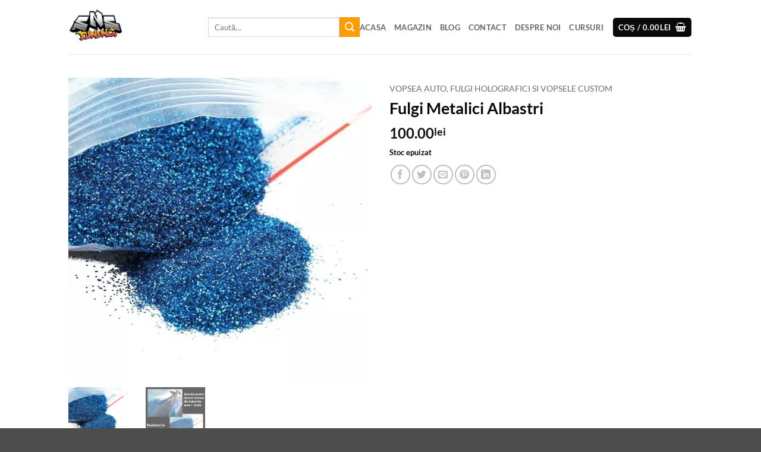

--- FILE ---
content_type: text/html; charset=UTF-8
request_url: https://snstuning.ro/produs/fulgi-metalici-albastri/
body_size: 20442
content:
<!DOCTYPE html><html lang="ro-RO" class="loading-site no-js"><head><meta charset="UTF-8" /><link rel="profile" href="http://gmpg.org/xfn/11" /><link rel="pingback" href="https://snstuning.ro/xmlrpc.php" /><meta name='robots' content='index, follow, max-image-preview:large, max-snippet:-1, max-video-preview:-1' /> <style>img:is([sizes="auto" i], [sizes^="auto," i]) { contain-intrinsic-size: 3000px 1500px }</style><meta name="viewport" content="width=device-width, initial-scale=1" /> <!-- This site is optimized with the Yoast SEO plugin v25.6 - https://yoast.com/wordpress/plugins/seo/ --><title>Fulgi Metalici Albastri - Sns Tuning</title><link rel="preload" as="font" href="https://fonts.gstatic.com/s/lato/v17/S6uyw4BMUTPHjx4wXiWtFCc.woff2" crossorigin/><link rel="stylesheet" id="siteground-optimizer-combined-css-c8a899658f2b1788dae63d9f9454e7d4" href="https://snstuning.ro/wp-content/uploads/siteground-optimizer-assets/siteground-optimizer-combined-css-c8a899658f2b1788dae63d9f9454e7d4.css" media="all" /><meta name="description" content="Fulgi Holografici Premium, Se poate utiliza pe mașini, Motociclete, dube și alte aplicații legate de industria Auto mixat cu liant sau lac.Livrare Romania." /><link rel="canonical" href="https://snstuning.ro/produs/fulgi-metalici-albastri/" /><meta property="og:locale" content="ro_RO" /><meta property="og:type" content="article" /><meta property="og:title" content="Fulgi Metalici Albastri - Sns Tuning" /><meta property="og:description" content="Fulgi Holografici Premium, Se poate utiliza pe mașini, Motociclete, dube și alte aplicații legate de industria Auto mixat cu liant sau lac.Livrare Romania." /><meta property="og:url" content="https://snstuning.ro/produs/fulgi-metalici-albastri/" /><meta property="og:site_name" content="Sns Tuning" /><meta property="article:publisher" content="https://www.facebook.com/snstuninggarage/notifications/" /><meta property="article:modified_time" content="2025-05-27T08:54:15+00:00" /><meta property="og:image" content="https://snstuning.ro/wp-content/uploads/2019/08/1827907023168123079.jpg" /><meta property="og:image:width" content="800" /><meta property="og:image:height" content="800" /><meta property="og:image:type" content="image/jpeg" /><meta name="twitter:card" content="summary_large_image" /><meta name="twitter:label1" content="Timp estimat pentru citire" /><meta name="twitter:data1" content="1 minut" /> <script type="application/ld+json" class="yoast-schema-graph">{"@context":"https://schema.org","@graph":[{"@type":"WebPage","@id":"https://snstuning.ro/produs/fulgi-metalici-albastri/","url":"https://snstuning.ro/produs/fulgi-metalici-albastri/","name":"Fulgi Metalici Albastri - Sns Tuning","isPartOf":{"@id":"https://snstuning.ro/#website"},"primaryImageOfPage":{"@id":"https://snstuning.ro/produs/fulgi-metalici-albastri/#primaryimage"},"image":{"@id":"https://snstuning.ro/produs/fulgi-metalici-albastri/#primaryimage"},"thumbnailUrl":"https://i0.wp.com/snstuning.ro/wp-content/uploads/2019/08/1827907023168123079.jpg?fit=800%2C800&ssl=1","datePublished":"2019-08-22T19:13:22+00:00","dateModified":"2025-05-27T08:54:15+00:00","description":"Fulgi Holografici Premium, Se poate utiliza pe mașini, Motociclete, dube și alte aplicații legate de industria Auto mixat cu liant sau lac.Livrare Romania.","breadcrumb":{"@id":"https://snstuning.ro/produs/fulgi-metalici-albastri/#breadcrumb"},"inLanguage":"ro-RO","potentialAction":[{"@type":"ReadAction","target":["https://snstuning.ro/produs/fulgi-metalici-albastri/"]}]},{"@type":"ImageObject","inLanguage":"ro-RO","@id":"https://snstuning.ro/produs/fulgi-metalici-albastri/#primaryimage","url":"https://i0.wp.com/snstuning.ro/wp-content/uploads/2019/08/1827907023168123079.jpg?fit=800%2C800&ssl=1","contentUrl":"https://i0.wp.com/snstuning.ro/wp-content/uploads/2019/08/1827907023168123079.jpg?fit=800%2C800&ssl=1","width":800,"height":800,"caption":"fulgi holografici albasti"},{"@type":"BreadcrumbList","@id":"https://snstuning.ro/produs/fulgi-metalici-albastri/#breadcrumb","itemListElement":[{"@type":"ListItem","position":1,"name":"Home","item":"https://snstuning.ro/"},{"@type":"ListItem","position":2,"name":"Magazin","item":"https://snstuning.ro/magazin/"},{"@type":"ListItem","position":3,"name":"Fulgi Metalici Albastri"}]},{"@type":"WebSite","@id":"https://snstuning.ro/#website","url":"https://snstuning.ro/","name":"Sns Tuning","description":"Magazin de Vopsea auto, Pistoale Vopsit, Masini si Tampoane de Slefuit, Vopseluri Custom si Fulgi metalici cu livrare a doua zi in Romania.","publisher":{"@id":"https://snstuning.ro/#organization"},"potentialAction":[{"@type":"SearchAction","target":{"@type":"EntryPoint","urlTemplate":"https://snstuning.ro/?s={search_term_string}"},"query-input":{"@type":"PropertyValueSpecification","valueRequired":true,"valueName":"search_term_string"}}],"inLanguage":"ro-RO"},{"@type":"Organization","@id":"https://snstuning.ro/#organization","name":"SNS TUNING","url":"https://snstuning.ro/","logo":{"@type":"ImageObject","inLanguage":"ro-RO","@id":"https://snstuning.ro/#/schema/logo/image/","url":"https://i2.wp.com/snstuning.ro/wp-content/uploads/2019/06/SNS-tuning-01.png?fit=1024%2C1024&ssl=1","contentUrl":"https://i2.wp.com/snstuning.ro/wp-content/uploads/2019/06/SNS-tuning-01.png?fit=1024%2C1024&ssl=1","width":1024,"height":1024,"caption":"SNS TUNING"},"image":{"@id":"https://snstuning.ro/#/schema/logo/image/"},"sameAs":["https://www.facebook.com/snstuninggarage/notifications/","https://www.instagram.com/snstuninggarage/","https://www.youtube.com/channel/UCYokwBuumuozhx8fZzc-hvg/videos?view_as=subscriber"]}]}</script> <!-- / Yoast SEO plugin. --><link rel='dns-prefetch' href='//stats.wp.com' /><link rel='dns-prefetch' href='//capi-automation.s3.us-east-2.amazonaws.com' /><link rel='dns-prefetch' href='//www.googletagmanager.com' /><link rel='preconnect' href='//c0.wp.com' /><link rel='preconnect' href='//i0.wp.com' /><link rel='prefetch' href='https://snstuning.ro/wp-content/themes/flatsome/assets/js/flatsome.js?ver=e2eddd6c228105dac048' /><link rel='prefetch' href='https://snstuning.ro/wp-content/themes/flatsome/assets/js/chunk.slider.js?ver=3.20.4' /><link rel='prefetch' href='https://snstuning.ro/wp-content/themes/flatsome/assets/js/chunk.popups.js?ver=3.20.4' /><link rel='prefetch' href='https://snstuning.ro/wp-content/themes/flatsome/assets/js/chunk.tooltips.js?ver=3.20.4' /><link rel='prefetch' href='https://snstuning.ro/wp-content/themes/flatsome/assets/js/woocommerce.js?ver=1c9be63d628ff7c3ff4c' /><link rel="alternate" type="application/rss+xml" title="Sns Tuning &raquo; Flux" href="https://snstuning.ro/feed/" /><link rel="alternate" type="application/rss+xml" title="Sns Tuning &raquo; Flux comentarii" href="https://snstuning.ro/comments/feed/" /> <style id='wp-block-library-inline-css' type='text/css'> :root{--wp-admin-theme-color:#007cba;--wp-admin-theme-color--rgb:0,124,186;--wp-admin-theme-color-darker-10:#006ba1;--wp-admin-theme-color-darker-10--rgb:0,107,161;--wp-admin-theme-color-darker-20:#005a87;--wp-admin-theme-color-darker-20--rgb:0,90,135;--wp-admin-border-width-focus:2px;--wp-block-synced-color:#7a00df;--wp-block-synced-color--rgb:122,0,223;--wp-bound-block-color:var(--wp-block-synced-color)}@media (min-resolution:192dpi){:root{--wp-admin-border-width-focus:1.5px}}.wp-element-button{cursor:pointer}:root{--wp--preset--font-size--normal:16px;--wp--preset--font-size--huge:42px}:root .has-very-light-gray-background-color{background-color:#eee}:root .has-very-dark-gray-background-color{background-color:#313131}:root .has-very-light-gray-color{color:#eee}:root .has-very-dark-gray-color{color:#313131}:root .has-vivid-green-cyan-to-vivid-cyan-blue-gradient-background{background:linear-gradient(135deg,#00d084,#0693e3)}:root .has-purple-crush-gradient-background{background:linear-gradient(135deg,#34e2e4,#4721fb 50%,#ab1dfe)}:root .has-hazy-dawn-gradient-background{background:linear-gradient(135deg,#faaca8,#dad0ec)}:root .has-subdued-olive-gradient-background{background:linear-gradient(135deg,#fafae1,#67a671)}:root .has-atomic-cream-gradient-background{background:linear-gradient(135deg,#fdd79a,#004a59)}:root .has-nightshade-gradient-background{background:linear-gradient(135deg,#330968,#31cdcf)}:root .has-midnight-gradient-background{background:linear-gradient(135deg,#020381,#2874fc)}.has-regular-font-size{font-size:1em}.has-larger-font-size{font-size:2.625em}.has-normal-font-size{font-size:var(--wp--preset--font-size--normal)}.has-huge-font-size{font-size:var(--wp--preset--font-size--huge)}.has-text-align-center{text-align:center}.has-text-align-left{text-align:left}.has-text-align-right{text-align:right}#end-resizable-editor-section{display:none}.aligncenter{clear:both}.items-justified-left{justify-content:flex-start}.items-justified-center{justify-content:center}.items-justified-right{justify-content:flex-end}.items-justified-space-between{justify-content:space-between}.screen-reader-text{border:0;clip:rect(1px,1px,1px,1px);clip-path:inset(50%);height:1px;margin:-1px;overflow:hidden;padding:0;position:absolute;width:1px;word-wrap:normal!important}.screen-reader-text:focus{background-color:#ddd;clip:auto!important;clip-path:none;color:#444;display:block;font-size:1em;height:auto;left:5px;line-height:normal;padding:15px 23px 14px;text-decoration:none;top:5px;width:auto;z-index:100000}html :where(.has-border-color){border-style:solid}html :where([style*=border-top-color]){border-top-style:solid}html :where([style*=border-right-color]){border-right-style:solid}html :where([style*=border-bottom-color]){border-bottom-style:solid}html :where([style*=border-left-color]){border-left-style:solid}html :where([style*=border-width]){border-style:solid}html :where([style*=border-top-width]){border-top-style:solid}html :where([style*=border-right-width]){border-right-style:solid}html :where([style*=border-bottom-width]){border-bottom-style:solid}html :where([style*=border-left-width]){border-left-style:solid}html :where(img[class*=wp-image-]){height:auto;max-width:100%}:where(figure){margin:0 0 1em}html :where(.is-position-sticky){--wp-admin--admin-bar--position-offset:var(--wp-admin--admin-bar--height,0px)}@media screen and (max-width:600px){html :where(.is-position-sticky){--wp-admin--admin-bar--position-offset:0px}} </style><link rel='stylesheet' id='photoswipe-css' href='https://c0.wp.com/p/woocommerce/9.8.6/assets/css/photoswipe/photoswipe.min.css' type='text/css' media='all' /><link rel='stylesheet' id='photoswipe-default-skin-css' href='https://c0.wp.com/p/woocommerce/9.8.6/assets/css/photoswipe/default-skin/default-skin.min.css' type='text/css' media='all' /> <style id='woocommerce-inline-inline-css' type='text/css'> .woocommerce form .form-row .required { visibility: visible; } </style><link rel='stylesheet' id='brands-styles-css' href='https://c0.wp.com/p/woocommerce/9.8.6/assets/css/brands.css' type='text/css' media='all' /> <style id='flatsome-main-inline-css' type='text/css'> @font-face {
 font-family: "fl-icons";
 font-display: block;
 src: url(https://snstuning.ro/wp-content/themes/flatsome/assets/css/icons/fl-icons.eot?v=3.20.4);
 src:
 url(https://snstuning.ro/wp-content/themes/flatsome/assets/css/icons/fl-icons.eot#iefix?v=3.20.4) format("embedded-opentype"),
 url(https://snstuning.ro/wp-content/themes/flatsome/assets/css/icons/fl-icons.woff2?v=3.20.4) format("woff2"),
 url(https://snstuning.ro/wp-content/themes/flatsome/assets/css/icons/fl-icons.ttf?v=3.20.4) format("truetype"),
 url(https://snstuning.ro/wp-content/themes/flatsome/assets/css/icons/fl-icons.woff?v=3.20.4) format("woff"),
 url(https://snstuning.ro/wp-content/themes/flatsome/assets/css/icons/fl-icons.svg?v=3.20.4#fl-icons) format("svg");
 } </style> <script type="text/javascript" src="https://c0.wp.com/c/6.6.4/wp-includes/js/jquery/jquery.min.js" id="jquery-core-js"></script> <script type="text/javascript" src="https://c0.wp.com/c/6.6.4/wp-includes/js/jquery/jquery-migrate.min.js" id="jquery-migrate-js"></script> <script type="text/javascript" id="wc-add-to-cart-js-extra"> /* <![CDATA[ */
var wc_add_to_cart_params = {"ajax_url":"\/wp-admin\/admin-ajax.php","wc_ajax_url":"\/?wc-ajax=%%endpoint%%","i18n_view_cart":"Vezi co\u0219ul","cart_url":"https:\/\/snstuning.ro\/cos\/","is_cart":"","cart_redirect_after_add":"no"};
/* ]]> */ </script> <script type="text/javascript" id="wc-single-product-js-extra"> /* <![CDATA[ */
var wc_single_product_params = {"i18n_required_rating_text":"Te rog selecteaz\u0103 o evaluare","i18n_rating_options":["Una din 5 stele","2 din 5 stele","3 din 5 stele","4 din 5 stele","5 din 5 stele"],"i18n_product_gallery_trigger_text":"Vezi galeria cu imagini pe ecran \u00eentreg","review_rating_required":"yes","flexslider":{"rtl":false,"animation":"slide","smoothHeight":true,"directionNav":false,"controlNav":"thumbnails","slideshow":false,"animationSpeed":500,"animationLoop":false,"allowOneSlide":false},"zoom_enabled":"","zoom_options":[],"photoswipe_enabled":"1","photoswipe_options":{"shareEl":false,"closeOnScroll":false,"history":false,"hideAnimationDuration":0,"showAnimationDuration":0},"flexslider_enabled":"1"};
/* ]]> */ </script> <script defer type="text/javascript" src="https://stats.wp.com/s-202604.js" id="woocommerce-analytics-js" defer="defer" data-wp-strategy="defer"></script> <!-- Google tag (gtag.js) snippet added by Site Kit --> <!-- Google Analytics snippet added by Site Kit --> <script defer type="text/javascript" src="https://www.googletagmanager.com/gtag/js?id=GT-KT5G2JQ" id="google_gtagjs-js" async></script> <script defer type="text/javascript" id="google_gtagjs-js-after"> /* <![CDATA[ */
window.dataLayer = window.dataLayer || [];function gtag(){dataLayer.push(arguments);}
gtag("set","linker",{"domains":["snstuning.ro"]});
gtag("js", new Date());
gtag("set", "developer_id.dZTNiMT", true);
gtag("config", "GT-KT5G2JQ");
/* ]]> */ </script><link rel="https://api.w.org/" href="https://snstuning.ro/wp-json/" /><link rel="alternate" title="JSON" type="application/json" href="https://snstuning.ro/wp-json/wp/v2/product/2878" /><link rel="EditURI" type="application/rsd+xml" title="RSD" href="https://snstuning.ro/xmlrpc.php?rsd" /><meta name="generator" content="WordPress 6.6.4" /><meta name="generator" content="WooCommerce 9.8.6" /><link rel='shortlink' href='https://snstuning.ro/?p=2878' /><link rel="alternate" title="oEmbed (JSON)" type="application/json+oembed" href="https://snstuning.ro/wp-json/oembed/1.0/embed?url=https%3A%2F%2Fsnstuning.ro%2Fprodus%2Ffulgi-metalici-albastri%2F" /><link rel="alternate" title="oEmbed (XML)" type="text/xml+oembed" href="https://snstuning.ro/wp-json/oembed/1.0/embed?url=https%3A%2F%2Fsnstuning.ro%2Fprodus%2Ffulgi-metalici-albastri%2F&#038;format=xml" /><meta name="generator" content="Site Kit by Google 1.170.0" /> <style>img#wpstats{display:none}</style><meta name="facebook-domain-verification" content="kj9v8sv987lqbchs8m9uvjpnghva6c" /> <noscript><style>.woocommerce-product-gallery{ opacity: 1 !important; }</style></noscript><meta name="google-site-verification" content="Cqv9Z-tbk7wj6T57HW0M2xdY1v-78tO3VI6Ajycs1-g"> <!-- Google AdSense meta tags added by Site Kit --><meta name="google-adsense-platform-account" content="ca-host-pub-2644536267352236"><meta name="google-adsense-platform-domain" content="sitekit.withgoogle.com"> <!-- End Google AdSense meta tags added by Site Kit --> <script  type="text/javascript"> !function(f,b,e,v,n,t,s){if(f.fbq)return;n=f.fbq=function(){n.callMethod?
 n.callMethod.apply(n,arguments):n.queue.push(arguments)};if(!f._fbq)f._fbq=n;
 n.push=n;n.loaded=!0;n.version='2.0';n.queue=[];t=b.createElement(e);t.async=!0;
 t.src=v;s=b.getElementsByTagName(e)[0];s.parentNode.insertBefore(t,s)}(window,
 document,'script','https://connect.facebook.net/en_US/fbevents.js'); </script> <!-- WooCommerce Facebook Integration Begin --> <!-- WooCommerce Facebook Integration End --> <!-- Google Tag Manager snippet added by Site Kit --> <script type="text/javascript"> /* <![CDATA[ */
 ( function( w, d, s, l, i ) {
 w[l] = w[l] || [];
 w[l].push( {'gtm.start': new Date().getTime(), event: 'gtm.js'} );
 var f = d.getElementsByTagName( s )[0],
 j = d.createElement( s ), dl = l != 'dataLayer' ? '&l=' + l : '';
 j.async = true;
 j.src = 'https://www.googletagmanager.com/gtm.js?id=' + i + dl;
 f.parentNode.insertBefore( j, f );
 } )( window, document, 'script', 'dataLayer', 'GTM-T8T9LDK' ); 
/* ]]> */ </script> <!-- End Google Tag Manager snippet added by Site Kit --><link rel="icon" href="https://i0.wp.com/snstuning.ro/wp-content/uploads/2019/05/cropped-FAVICON-SNS.png?fit=32%2C32&#038;ssl=1" sizes="32x32" /><link rel="icon" href="https://i0.wp.com/snstuning.ro/wp-content/uploads/2019/05/cropped-FAVICON-SNS.png?fit=192%2C192&#038;ssl=1" sizes="192x192" /><link rel="apple-touch-icon" href="https://i0.wp.com/snstuning.ro/wp-content/uploads/2019/05/cropped-FAVICON-SNS.png?fit=180%2C180&#038;ssl=1" /><meta name="msapplication-TileImage" content="https://i0.wp.com/snstuning.ro/wp-content/uploads/2019/05/cropped-FAVICON-SNS.png?fit=270%2C270&#038;ssl=1" /> <style id="custom-css" type="text/css">:root {--primary-color: #0a0a0a;--fs-color-primary: #0a0a0a;--fs-color-secondary: #ff9c00;--fs-color-success: #627D47;--fs-color-alert: #b20000;--fs-color-base: #0a0a0a;--fs-experimental-link-color: #334862;--fs-experimental-link-color-hover: #111;}.tooltipster-base {--tooltip-color: #fff;--tooltip-bg-color: #000;}.off-canvas-right .mfp-content, .off-canvas-left .mfp-content {--drawer-width: 300px;}.off-canvas .mfp-content.off-canvas-cart {--drawer-width: 360px;}.header-main{height: 91px}#logo img{max-height: 91px}#logo{width:205px;}.header-bottom{min-height: 43px}.header-top{min-height: 34px}.transparent .header-main{height: 30px}.transparent #logo img{max-height: 30px}.has-transparent + .page-title:first-of-type,.has-transparent + #main > .page-title,.has-transparent + #main > div > .page-title,.has-transparent + #main .page-header-wrapper:first-of-type .page-title{padding-top: 110px;}.header.show-on-scroll,.stuck .header-main{height:70px!important}.stuck #logo img{max-height: 70px!important}.search-form{ width: 100%;}.header-bg-color {background-color: rgba(255,255,255,0.9)}.header-bottom {background-color: #000000}.stuck .header-main .nav > li > a{line-height: 50px }@media (max-width: 549px) {.header-main{height: 70px}#logo img{max-height: 70px}}.nav-dropdown{font-size:100%}h1,h2,h3,h4,h5,h6,.heading-font{color: #0a0a0a;}body{font-family: Lato, sans-serif;}body {font-weight: 400;font-style: normal;}.nav > li > a {font-family: Lato, sans-serif;}.mobile-sidebar-levels-2 .nav > li > ul > li > a {font-family: Lato, sans-serif;}.nav > li > a,.mobile-sidebar-levels-2 .nav > li > ul > li > a {font-weight: 700;font-style: normal;}h1,h2,h3,h4,h5,h6,.heading-font, .off-canvas-center .nav-sidebar.nav-vertical > li > a{font-family: Lato, sans-serif;}h1,h2,h3,h4,h5,h6,.heading-font,.banner h1,.banner h2 {font-weight: 700;font-style: normal;}.alt-font{font-family: "Dancing Script", sans-serif;}.alt-font {font-weight: 400!important;font-style: normal!important;}.has-equal-box-heights .box-image {padding-top: 100%;}.shop-page-title.featured-title .title-bg{ background-image: url(https://snstuning.ro/wp-content/uploads/2019/08/1827907023168123079.jpg)!important;}@media screen and (min-width: 550px){.products .box-vertical .box-image{min-width: 300px!important;width: 300px!important;}}.footer-2{background-color: #cccccc}.nav-vertical-fly-out > li + li {border-top-width: 1px; border-top-style: solid;}.label-new.menu-item > a:after{content:"Nou";}.label-hot.menu-item > a:after{content:"Hot";}.label-sale.menu-item > a:after{content:"Sale";}.label-popular.menu-item > a:after{content:"Popular";}</style><style id="kirki-inline-styles">/* latin-ext */
@font-face {
 font-family: 'Lato';
 font-style: normal;
 font-weight: 400;
 font-display: swap;
 src: url(https://snstuning.ro/wp-content/fonts/lato/S6uyw4BMUTPHjxAwXjeu.woff2) format('woff2');
 unicode-range: U+0100-02BA, U+02BD-02C5, U+02C7-02CC, U+02CE-02D7, U+02DD-02FF, U+0304, U+0308, U+0329, U+1D00-1DBF, U+1E00-1E9F, U+1EF2-1EFF, U+2020, U+20A0-20AB, U+20AD-20C0, U+2113, U+2C60-2C7F, U+A720-A7FF;
}
/* latin */
@font-face {
 font-family: 'Lato';
 font-style: normal;
 font-weight: 400;
 font-display: swap;
 src: url(https://snstuning.ro/wp-content/fonts/lato/S6uyw4BMUTPHjx4wXg.woff2) format('woff2');
 unicode-range: U+0000-00FF, U+0131, U+0152-0153, U+02BB-02BC, U+02C6, U+02DA, U+02DC, U+0304, U+0308, U+0329, U+2000-206F, U+20AC, U+2122, U+2191, U+2193, U+2212, U+2215, U+FEFF, U+FFFD;
}
/* latin-ext */
@font-face {
 font-family: 'Lato';
 font-style: normal;
 font-weight: 700;
 font-display: swap;
 src: url(https://snstuning.ro/wp-content/fonts/lato/S6u9w4BMUTPHh6UVSwaPGR_p.woff2) format('woff2');
 unicode-range: U+0100-02BA, U+02BD-02C5, U+02C7-02CC, U+02CE-02D7, U+02DD-02FF, U+0304, U+0308, U+0329, U+1D00-1DBF, U+1E00-1E9F, U+1EF2-1EFF, U+2020, U+20A0-20AB, U+20AD-20C0, U+2113, U+2C60-2C7F, U+A720-A7FF;
}
/* latin */
@font-face {
 font-family: 'Lato';
 font-style: normal;
 font-weight: 700;
 font-display: swap;
 src: url(https://snstuning.ro/wp-content/fonts/lato/S6u9w4BMUTPHh6UVSwiPGQ.woff2) format('woff2');
 unicode-range: U+0000-00FF, U+0131, U+0152-0153, U+02BB-02BC, U+02C6, U+02DA, U+02DC, U+0304, U+0308, U+0329, U+2000-206F, U+20AC, U+2122, U+2191, U+2193, U+2212, U+2215, U+FEFF, U+FFFD;
}/* vietnamese */
@font-face {
 font-family: 'Dancing Script';
 font-style: normal;
 font-weight: 400;
 font-display: swap;
 src: url(https://snstuning.ro/wp-content/fonts/dancing-script/If2cXTr6YS-zF4S-kcSWSVi_sxjsohD9F50Ruu7BMSo3Rep8ltA.woff2) format('woff2');
 unicode-range: U+0102-0103, U+0110-0111, U+0128-0129, U+0168-0169, U+01A0-01A1, U+01AF-01B0, U+0300-0301, U+0303-0304, U+0308-0309, U+0323, U+0329, U+1EA0-1EF9, U+20AB;
}
/* latin-ext */
@font-face {
 font-family: 'Dancing Script';
 font-style: normal;
 font-weight: 400;
 font-display: swap;
 src: url(https://snstuning.ro/wp-content/fonts/dancing-script/If2cXTr6YS-zF4S-kcSWSVi_sxjsohD9F50Ruu7BMSo3ROp8ltA.woff2) format('woff2');
 unicode-range: U+0100-02BA, U+02BD-02C5, U+02C7-02CC, U+02CE-02D7, U+02DD-02FF, U+0304, U+0308, U+0329, U+1D00-1DBF, U+1E00-1E9F, U+1EF2-1EFF, U+2020, U+20A0-20AB, U+20AD-20C0, U+2113, U+2C60-2C7F, U+A720-A7FF;
}
/* latin */
@font-face {
 font-family: 'Dancing Script';
 font-style: normal;
 font-weight: 400;
 font-display: swap;
 src: url(https://snstuning.ro/wp-content/fonts/dancing-script/If2cXTr6YS-zF4S-kcSWSVi_sxjsohD9F50Ruu7BMSo3Sup8.woff2) format('woff2');
 unicode-range: U+0000-00FF, U+0131, U+0152-0153, U+02BB-02BC, U+02C6, U+02DA, U+02DC, U+0304, U+0308, U+0329, U+2000-206F, U+20AC, U+2122, U+2191, U+2193, U+2212, U+2215, U+FEFF, U+FFFD;
}</style></head><body class="product-template-default single single-product postid-2878 theme-flatsome woocommerce woocommerce-page woocommerce-no-js lightbox nav-dropdown-has-arrow nav-dropdown-has-shadow nav-dropdown-has-border parallax-mobile"> <!-- Google Tag Manager (noscript) snippet added by Site Kit --> <noscript> <iframe src="https://www.googletagmanager.com/ns.html?id=GTM-T8T9LDK" height="0" width="0" style="display:none;visibility:hidden"></iframe> </noscript> <!-- End Google Tag Manager (noscript) snippet added by Site Kit --> <a class="skip-link screen-reader-text" href="#main">Skip to content</a><div id="wrapper"><header id="header" class="header has-sticky sticky-jump"><div class="header-wrapper"><div id="top-bar" class="header-top hide-for-sticky nav-dark show-for-medium"><div class="flex-row container"><div class="flex-col hide-for-medium flex-left"><ul class="nav nav-left medium-nav-center nav-small  nav-divided"></ul></div><div class="flex-col hide-for-medium flex-center"><ul class="nav nav-center nav-small  nav-divided"></ul></div><div class="flex-col hide-for-medium flex-right"><ul class="nav top-bar-nav nav-right nav-small  nav-divided"></ul></div><div class="flex-col show-for-medium flex-grow"><ul class="nav nav-center nav-small mobile-nav  nav-divided"></ul></div></div></div><div id="masthead" class="header-main "><div class="header-inner flex-row container logo-left medium-logo-center" role="navigation"> <!-- Logo --><div id="logo" class="flex-col logo"> <!-- Header logo --> <a href="https://snstuning.ro/" title="Sns Tuning - Magazin de Vopsea auto, Pistoale Vopsit, Masini si Tampoane de Slefuit, Vopseluri Custom si Fulgi metalici cu livrare a doua zi in Romania." rel="home"> <img width="200" height="200" src="https://i0.wp.com/snstuning.ro/wp-content/uploads/2019/11/small-sns-tuning-logo.png?fit=200%2C200&#038;ssl=1" class="header_logo header-logo" alt="Sns Tuning"/><img  width="200" height="200" src="https://i0.wp.com/snstuning.ro/wp-content/uploads/2019/11/small-sns-tuning-logo.png?fit=200%2C200&#038;ssl=1" class="header-logo-dark" alt="Sns Tuning"/></a></div> <!-- Mobile Left Elements --><div class="flex-col show-for-medium flex-left"><ul class="mobile-nav nav nav-left "><li class="nav-icon has-icon"><div class="header-button"> <a href="#" class="icon primary button round is-small" data-open="#main-menu" data-pos="left" data-bg="main-menu-overlay" role="button" aria-label="Menu" aria-controls="main-menu" aria-expanded="false" aria-haspopup="dialog" data-flatsome-role-button> <i class="icon-menu" aria-hidden="true"></i> </a></div></li></ul></div> <!-- Left Elements --><div class="flex-col hide-for-medium flex-left
 flex-grow"><ul class="header-nav header-nav-main nav nav-left  nav-uppercase" ><li class="header-search-form search-form html relative has-icon"><div class="header-search-form-wrapper"><div class="searchform-wrapper ux-search-box relative is-normal"><form role="search" method="get" class="searchform" action="https://snstuning.ro/"><div class="flex-row relative"><div class="flex-col flex-grow"> <label class="screen-reader-text" for="woocommerce-product-search-field-0">Caută după:</label> <input type="search" id="woocommerce-product-search-field-0" class="search-field mb-0" placeholder="Caută&hellip;" value="" name="s" /> <input type="hidden" name="post_type" value="product" /></div><div class="flex-col"> <button type="submit" value="Caută" class="ux-search-submit submit-button secondary button  icon mb-0" aria-label="Submit"> <i class="icon-search" aria-hidden="true"></i> </button></div></div><div class="live-search-results text-left z-top"></div></form></div></div></li></ul></div> <!-- Right Elements --><div class="flex-col hide-for-medium flex-right"><ul class="header-nav header-nav-main nav nav-right  nav-uppercase"><li id="menu-item-1077" class="menu-item menu-item-type-post_type menu-item-object-page menu-item-home menu-item-1077 menu-item-design-default"><a href="https://snstuning.ro/" class="nav-top-link">Acasa</a></li><li id="menu-item-3189" class="menu-item menu-item-type-post_type menu-item-object-page current_page_parent menu-item-3189 menu-item-design-default"><a href="https://snstuning.ro/magazin/" class="nav-top-link">Magazin</a></li><li id="menu-item-13248" class="menu-item menu-item-type-post_type menu-item-object-page menu-item-13248 menu-item-design-default"><a href="https://snstuning.ro/blog/" class="nav-top-link">Blog</a></li><li id="menu-item-1075" class="menu-item menu-item-type-post_type menu-item-object-page menu-item-1075 menu-item-design-default"><a href="https://snstuning.ro/contact/" class="nav-top-link">Contact</a></li><li id="menu-item-1076" class="menu-item menu-item-type-post_type menu-item-object-page menu-item-1076 menu-item-design-default"><a href="https://snstuning.ro/despre-noi/" class="nav-top-link">Despre Noi</a></li><li id="menu-item-1074" class="menu-item menu-item-type-post_type menu-item-object-page menu-item-1074 menu-item-design-default"><a href="https://snstuning.ro/cursuri/" class="nav-top-link">Cursuri</a></li><li class="cart-item has-icon has-dropdown"><div class="header-button"> <a href="https://snstuning.ro/cos/" class="header-cart-link nav-top-link icon primary button round is-small" title="Coș" aria-label="Vezi coșul" aria-expanded="false" aria-haspopup="true" role="button" data-flatsome-role-button> <span class="header-cart-title"> Coș   / <span class="cart-price"><span class="woocommerce-Price-amount amount"><bdi>0.00<span class="woocommerce-Price-currencySymbol">lei</span></bdi></span></span> </span> <i class="icon-shopping-basket" aria-hidden="true" data-icon-label="0"></i> </a></div><ul class="nav-dropdown nav-dropdown-default"><li class="html widget_shopping_cart"><div class="widget_shopping_cart_content"><div class="ux-mini-cart-empty flex flex-row-col text-center pt pb"><div class="ux-mini-cart-empty-icon"> <svg aria-hidden="true" xmlns="http://www.w3.org/2000/svg" viewBox="0 0 17 19" style="opacity:.1;height:80px;"> <path d="M8.5 0C6.7 0 5.3 1.2 5.3 2.7v2H2.1c-.3 0-.6.3-.7.7L0 18.2c0 .4.2.8.6.8h15.7c.4 0 .7-.3.7-.7v-.1L15.6 5.4c0-.3-.3-.6-.7-.6h-3.2v-2c0-1.6-1.4-2.8-3.2-2.8zM6.7 2.7c0-.8.8-1.4 1.8-1.4s1.8.6 1.8 1.4v2H6.7v-2zm7.5 3.4 1.3 11.5h-14L2.8 6.1h2.5v1.4c0 .4.3.7.7.7.4 0 .7-.3.7-.7V6.1h3.5v1.4c0 .4.3.7.7.7s.7-.3.7-.7V6.1h2.6z" fill-rule="evenodd" clip-rule="evenodd" fill="currentColor"></path> </svg></div><p class="woocommerce-mini-cart__empty-message empty">Nu ai niciun produs în coș.</p><p class="return-to-shop"> <a class="button primary wc-backward" href="https://snstuning.ro/magazin/"> Înapoi la magazin </a></p></div></div></li></ul></li></ul></div> <!-- Mobile Right Elements --><div class="flex-col show-for-medium flex-right"><ul class="mobile-nav nav nav-right "><li class="cart-item has-icon"><div class="header-button"> <a href="https://snstuning.ro/cos/" class="header-cart-link nav-top-link icon primary button round is-small off-canvas-toggle" title="Coș" aria-label="Vezi coșul" aria-expanded="false" aria-haspopup="dialog" role="button" data-open="#cart-popup" data-class="off-canvas-cart" data-pos="right" aria-controls="cart-popup" data-flatsome-role-button> <i class="icon-shopping-basket" aria-hidden="true" data-icon-label="0"></i> </a></div> <!-- Cart Sidebar Popup --><div id="cart-popup" class="mfp-hide"><div class="cart-popup-inner inner-padding cart-popup-inner--sticky"><div class="cart-popup-title text-center"> <span class="heading-font uppercase">Coș</span><div class="is-divider"></div></div><div class="widget_shopping_cart"><div class="widget_shopping_cart_content"><div class="ux-mini-cart-empty flex flex-row-col text-center pt pb"><div class="ux-mini-cart-empty-icon"> <svg aria-hidden="true" xmlns="http://www.w3.org/2000/svg" viewBox="0 0 17 19" style="opacity:.1;height:80px;"> <path d="M8.5 0C6.7 0 5.3 1.2 5.3 2.7v2H2.1c-.3 0-.6.3-.7.7L0 18.2c0 .4.2.8.6.8h15.7c.4 0 .7-.3.7-.7v-.1L15.6 5.4c0-.3-.3-.6-.7-.6h-3.2v-2c0-1.6-1.4-2.8-3.2-2.8zM6.7 2.7c0-.8.8-1.4 1.8-1.4s1.8.6 1.8 1.4v2H6.7v-2zm7.5 3.4 1.3 11.5h-14L2.8 6.1h2.5v1.4c0 .4.3.7.7.7.4 0 .7-.3.7-.7V6.1h3.5v1.4c0 .4.3.7.7.7s.7-.3.7-.7V6.1h2.6z" fill-rule="evenodd" clip-rule="evenodd" fill="currentColor"></path> </svg></div><p class="woocommerce-mini-cart__empty-message empty">Nu ai niciun produs în coș.</p><p class="return-to-shop"> <a class="button primary wc-backward" href="https://snstuning.ro/magazin/"> Înapoi la magazin </a></p></div></div></div></div></div></li></ul></div></div><div class="container"><div class="top-divider full-width"></div></div></div><div id="wide-nav" class="header-bottom wide-nav nav-dark show-for-medium"><div class="flex-row container"><div class="flex-col show-for-medium flex-grow"><ul class="nav header-bottom-nav nav-center mobile-nav  nav-uppercase"><li class="header-search-form search-form html relative has-icon"><div class="header-search-form-wrapper"><div class="searchform-wrapper ux-search-box relative is-normal"><form role="search" method="get" class="searchform" action="https://snstuning.ro/"><div class="flex-row relative"><div class="flex-col flex-grow"> <label class="screen-reader-text" for="woocommerce-product-search-field-1">Caută după:</label> <input type="search" id="woocommerce-product-search-field-1" class="search-field mb-0" placeholder="Caută&hellip;" value="" name="s" /> <input type="hidden" name="post_type" value="product" /></div><div class="flex-col"> <button type="submit" value="Caută" class="ux-search-submit submit-button secondary button  icon mb-0" aria-label="Submit"> <i class="icon-search" aria-hidden="true"></i> </button></div></div><div class="live-search-results text-left z-top"></div></form></div></div></li></ul></div></div></div><div class="header-bg-container fill"><div class="header-bg-image fill"></div><div class="header-bg-color fill"></div></div></div></header><main id="main" class=""><div class="shop-container"><div class="container"><div class="woocommerce-notices-wrapper"></div></div><div id="product-2878" class="product type-product post-2878 status-publish first outofstock product_cat-vopsea-auto-fulgi-holografici-si-vopsele-custom product_tag-fulgi-holografici product_tag-fulgi-metalici product_tag-fulgi-metalici-vopsea product_tag-metal-flakes has-post-thumbnail taxable shipping-taxable purchasable product-type-simple"><div class="product-container"><div class="product-main"><div class="row content-row mb-0"><div class="product-gallery col large-6"><div class="product-gallery-default has-hover relative"><div class="badge-container is-larger absolute left top z-1"></div><div class="image-tools absolute top show-on-hover right z-3"></div><div class="woocommerce-product-gallery woocommerce-product-gallery--with-images woocommerce-product-gallery--columns-4 images" data-columns="4" style="opacity: 0; transition: opacity .25s ease-in-out;"><div class="woocommerce-product-gallery__wrapper"><div data-thumb="https://i0.wp.com/snstuning.ro/wp-content/uploads/2019/08/1827907023168123079.jpg?resize=100%2C100&#038;ssl=1" data-thumb-alt="fulgi holografici albasti" data-thumb-srcset="https://i0.wp.com/snstuning.ro/wp-content/uploads/2019/08/1827907023168123079.jpg?w=800&amp;ssl=1 800w, https://i0.wp.com/snstuning.ro/wp-content/uploads/2019/08/1827907023168123079.jpg?resize=150%2C150&amp;ssl=1 150w, https://i0.wp.com/snstuning.ro/wp-content/uploads/2019/08/1827907023168123079.jpg?resize=300%2C300&amp;ssl=1 300w, https://i0.wp.com/snstuning.ro/wp-content/uploads/2019/08/1827907023168123079.jpg?resize=768%2C768&amp;ssl=1 768w, https://i0.wp.com/snstuning.ro/wp-content/uploads/2019/08/1827907023168123079.jpg?resize=600%2C600&amp;ssl=1 600w, https://i0.wp.com/snstuning.ro/wp-content/uploads/2019/08/1827907023168123079.jpg?resize=100%2C100&amp;ssl=1 100w"  data-thumb-sizes="(max-width: 100px) 100vw, 100px" class="woocommerce-product-gallery__image slide first"><a href="https://i0.wp.com/snstuning.ro/wp-content/uploads/2019/08/1827907023168123079.jpg?fit=800%2C800&#038;ssl=1"><img width="600" height="600" src="[data-uri]" data-src="https://i0.wp.com/snstuning.ro/wp-content/uploads/2019/08/1827907023168123079.jpg?fit=600%2C600&amp;ssl=1" class="wp-post-image ux-skip-lazy lazyload" alt="fulgi holografici albasti" data-caption="" data-src="https://i0.wp.com/snstuning.ro/wp-content/uploads/2019/08/1827907023168123079.jpg?fit=800%2C800&#038;ssl=1" data-large_image="https://i0.wp.com/snstuning.ro/wp-content/uploads/2019/08/1827907023168123079.jpg?fit=800%2C800&#038;ssl=1" data-large_image_width="800" data-large_image_height="800" decoding="async" fetchpriority="high" data-srcset="https://i0.wp.com/snstuning.ro/wp-content/uploads/2019/08/1827907023168123079.jpg?w=800&amp;ssl=1 800w, https://i0.wp.com/snstuning.ro/wp-content/uploads/2019/08/1827907023168123079.jpg?resize=150%2C150&amp;ssl=1 150w, https://i0.wp.com/snstuning.ro/wp-content/uploads/2019/08/1827907023168123079.jpg?resize=300%2C300&amp;ssl=1 300w, https://i0.wp.com/snstuning.ro/wp-content/uploads/2019/08/1827907023168123079.jpg?resize=768%2C768&amp;ssl=1 768w, https://i0.wp.com/snstuning.ro/wp-content/uploads/2019/08/1827907023168123079.jpg?resize=600%2C600&amp;ssl=1 600w, https://i0.wp.com/snstuning.ro/wp-content/uploads/2019/08/1827907023168123079.jpg?resize=100%2C100&amp;ssl=1 100w" sizes="(max-width: 600px) 100vw, 600px" /><noscript><img width="600" height="600" src="https://i0.wp.com/snstuning.ro/wp-content/uploads/2019/08/1827907023168123079.jpg?fit=600%2C600&amp;ssl=1" class="wp-post-image ux-skip-lazy lazyload" alt="fulgi holografici albasti" data-caption="" data-src="https://i0.wp.com/snstuning.ro/wp-content/uploads/2019/08/1827907023168123079.jpg?fit=800%2C800&#038;ssl=1" data-large_image="https://i0.wp.com/snstuning.ro/wp-content/uploads/2019/08/1827907023168123079.jpg?fit=800%2C800&#038;ssl=1" data-large_image_width="800" data-large_image_height="800" decoding="async" fetchpriority="high" srcset="https://i0.wp.com/snstuning.ro/wp-content/uploads/2019/08/1827907023168123079.jpg?w=800&amp;ssl=1 800w, https://i0.wp.com/snstuning.ro/wp-content/uploads/2019/08/1827907023168123079.jpg?resize=150%2C150&amp;ssl=1 150w, https://i0.wp.com/snstuning.ro/wp-content/uploads/2019/08/1827907023168123079.jpg?resize=300%2C300&amp;ssl=1 300w, https://i0.wp.com/snstuning.ro/wp-content/uploads/2019/08/1827907023168123079.jpg?resize=768%2C768&amp;ssl=1 768w, https://i0.wp.com/snstuning.ro/wp-content/uploads/2019/08/1827907023168123079.jpg?resize=600%2C600&amp;ssl=1 600w, https://i0.wp.com/snstuning.ro/wp-content/uploads/2019/08/1827907023168123079.jpg?resize=100%2C100&amp;ssl=1 100w" sizes="(max-width: 600px) 100vw, 600px" /></noscript></a></div><div data-thumb="https://i0.wp.com/snstuning.ro/wp-content/uploads/2019/08/1775349648-284946680.jpg?resize=100%2C100&#038;ssl=1" data-thumb-alt="fulgi holografici albastri" data-thumb-srcset="https://i0.wp.com/snstuning.ro/wp-content/uploads/2019/08/1775349648-284946680.jpg?w=800&amp;ssl=1 800w, https://i0.wp.com/snstuning.ro/wp-content/uploads/2019/08/1775349648-284946680.jpg?resize=150%2C150&amp;ssl=1 150w, https://i0.wp.com/snstuning.ro/wp-content/uploads/2019/08/1775349648-284946680.jpg?resize=300%2C300&amp;ssl=1 300w, https://i0.wp.com/snstuning.ro/wp-content/uploads/2019/08/1775349648-284946680.jpg?resize=768%2C768&amp;ssl=1 768w, https://i0.wp.com/snstuning.ro/wp-content/uploads/2019/08/1775349648-284946680.jpg?resize=600%2C600&amp;ssl=1 600w, https://i0.wp.com/snstuning.ro/wp-content/uploads/2019/08/1775349648-284946680.jpg?resize=100%2C100&amp;ssl=1 100w"  data-thumb-sizes="(max-width: 100px) 100vw, 100px" class="woocommerce-product-gallery__image slide"><a href="https://i0.wp.com/snstuning.ro/wp-content/uploads/2019/08/1775349648-284946680.jpg?fit=800%2C800&#038;ssl=1"><img class="lazyload" width="600" height="600" src="[data-uri]" data-src="https://i0.wp.com/snstuning.ro/wp-content/uploads/2019/08/1775349648-284946680.jpg?fit=600%2C600&amp;ssl=1" class="" alt="fulgi holografici albastri" data-caption="" data-src="https://i0.wp.com/snstuning.ro/wp-content/uploads/2019/08/1775349648-284946680.jpg?fit=800%2C800&#038;ssl=1" data-large_image="https://i0.wp.com/snstuning.ro/wp-content/uploads/2019/08/1775349648-284946680.jpg?fit=800%2C800&#038;ssl=1" data-large_image_width="800" data-large_image_height="800" decoding="async" data-srcset="https://i0.wp.com/snstuning.ro/wp-content/uploads/2019/08/1775349648-284946680.jpg?w=800&amp;ssl=1 800w, https://i0.wp.com/snstuning.ro/wp-content/uploads/2019/08/1775349648-284946680.jpg?resize=150%2C150&amp;ssl=1 150w, https://i0.wp.com/snstuning.ro/wp-content/uploads/2019/08/1775349648-284946680.jpg?resize=300%2C300&amp;ssl=1 300w, https://i0.wp.com/snstuning.ro/wp-content/uploads/2019/08/1775349648-284946680.jpg?resize=768%2C768&amp;ssl=1 768w, https://i0.wp.com/snstuning.ro/wp-content/uploads/2019/08/1775349648-284946680.jpg?resize=600%2C600&amp;ssl=1 600w, https://i0.wp.com/snstuning.ro/wp-content/uploads/2019/08/1775349648-284946680.jpg?resize=100%2C100&amp;ssl=1 100w" sizes="(max-width: 600px) 100vw, 600px" /><noscript><img class="lazyload" width="600" height="600" src="https://i0.wp.com/snstuning.ro/wp-content/uploads/2019/08/1775349648-284946680.jpg?fit=600%2C600&amp;ssl=1" class="" alt="fulgi holografici albastri" data-caption="" data-src="https://i0.wp.com/snstuning.ro/wp-content/uploads/2019/08/1775349648-284946680.jpg?fit=800%2C800&#038;ssl=1" data-large_image="https://i0.wp.com/snstuning.ro/wp-content/uploads/2019/08/1775349648-284946680.jpg?fit=800%2C800&#038;ssl=1" data-large_image_width="800" data-large_image_height="800" decoding="async" srcset="https://i0.wp.com/snstuning.ro/wp-content/uploads/2019/08/1775349648-284946680.jpg?w=800&amp;ssl=1 800w, https://i0.wp.com/snstuning.ro/wp-content/uploads/2019/08/1775349648-284946680.jpg?resize=150%2C150&amp;ssl=1 150w, https://i0.wp.com/snstuning.ro/wp-content/uploads/2019/08/1775349648-284946680.jpg?resize=300%2C300&amp;ssl=1 300w, https://i0.wp.com/snstuning.ro/wp-content/uploads/2019/08/1775349648-284946680.jpg?resize=768%2C768&amp;ssl=1 768w, https://i0.wp.com/snstuning.ro/wp-content/uploads/2019/08/1775349648-284946680.jpg?resize=600%2C600&amp;ssl=1 600w, https://i0.wp.com/snstuning.ro/wp-content/uploads/2019/08/1775349648-284946680.jpg?resize=100%2C100&amp;ssl=1 100w" sizes="(max-width: 600px) 100vw, 600px" /></noscript></a></div></div></div></div></div><div class="product-info summary col-fit col entry-summary product-summary text-left"><nav class="woocommerce-breadcrumb breadcrumbs uppercase" aria-label="Breadcrumb"><a href="https://snstuning.ro/categorie/vopsea-auto-fulgi-holografici-si-vopsele-custom/">Vopsea auto, Fulgi Holografici si Vopsele Custom</a></nav><h1 class="product-title product_title entry-title"> Fulgi Metalici Albastri</h1><ul class="next-prev-thumbs is-small show-for-medium"><li class="prod-dropdown has-dropdown"> <a href="https://snstuning.ro/produs/fulgi-metalici-aurii/" rel="next" class="button icon is-outline circle" aria-label="Next product"> <i class="icon-angle-left" aria-hidden="true"></i> </a><div class="nav-dropdown"> <a title="Fulgi Metalici Aurii" href="https://snstuning.ro/produs/fulgi-metalici-aurii/"> <img width="100" height="100" src="[data-uri]" data-src="https://i0.wp.com/snstuning.ro/wp-content/uploads/2019/08/932509644-1855977605.jpg?resize=100%2C100&amp;ssl=1" class="attachment-woocommerce_gallery_thumbnail size-woocommerce_gallery_thumbnail wp-post-image lazyload" alt="fulgi holografici aurii" decoding="async" data-srcset="https://i0.wp.com/snstuning.ro/wp-content/uploads/2019/08/932509644-1855977605.jpg?w=800&amp;ssl=1 800w, https://i0.wp.com/snstuning.ro/wp-content/uploads/2019/08/932509644-1855977605.jpg?resize=150%2C150&amp;ssl=1 150w, https://i0.wp.com/snstuning.ro/wp-content/uploads/2019/08/932509644-1855977605.jpg?resize=300%2C300&amp;ssl=1 300w, https://i0.wp.com/snstuning.ro/wp-content/uploads/2019/08/932509644-1855977605.jpg?resize=768%2C768&amp;ssl=1 768w, https://i0.wp.com/snstuning.ro/wp-content/uploads/2019/08/932509644-1855977605.jpg?resize=600%2C600&amp;ssl=1 600w, https://i0.wp.com/snstuning.ro/wp-content/uploads/2019/08/932509644-1855977605.jpg?resize=100%2C100&amp;ssl=1 100w" sizes="(max-width: 100px) 100vw, 100px" /><noscript><img width="100" height="100" src="https://i0.wp.com/snstuning.ro/wp-content/uploads/2019/08/932509644-1855977605.jpg?resize=100%2C100&amp;ssl=1" class="attachment-woocommerce_gallery_thumbnail size-woocommerce_gallery_thumbnail wp-post-image lazyload" alt="fulgi holografici aurii" decoding="async" srcset="https://i0.wp.com/snstuning.ro/wp-content/uploads/2019/08/932509644-1855977605.jpg?w=800&amp;ssl=1 800w, https://i0.wp.com/snstuning.ro/wp-content/uploads/2019/08/932509644-1855977605.jpg?resize=150%2C150&amp;ssl=1 150w, https://i0.wp.com/snstuning.ro/wp-content/uploads/2019/08/932509644-1855977605.jpg?resize=300%2C300&amp;ssl=1 300w, https://i0.wp.com/snstuning.ro/wp-content/uploads/2019/08/932509644-1855977605.jpg?resize=768%2C768&amp;ssl=1 768w, https://i0.wp.com/snstuning.ro/wp-content/uploads/2019/08/932509644-1855977605.jpg?resize=600%2C600&amp;ssl=1 600w, https://i0.wp.com/snstuning.ro/wp-content/uploads/2019/08/932509644-1855977605.jpg?resize=100%2C100&amp;ssl=1 100w" sizes="(max-width: 100px) 100vw, 100px" /></noscript></a></div></li></ul><div class="price-wrapper"><p class="price product-page-price price-not-in-stock"> <span class="woocommerce-Price-amount amount"><bdi>100.00<span class="woocommerce-Price-currencySymbol">lei</span></bdi></span></p></div><p class="stock out-of-stock">Stoc epuizat</p><div class="social-icons share-icons share-row relative icon-style-outline" ><a href="whatsapp://send?text=Fulgi%20Metalici%20Albastri - https://snstuning.ro/produs/fulgi-metalici-albastri/" data-action="share/whatsapp/share" class="icon button circle is-outline tooltip whatsapp show-for-medium" title="Share on WhatsApp" aria-label="Share on WhatsApp"><i class="icon-whatsapp" aria-hidden="true"></i></a><a href="https://www.facebook.com/sharer.php?u=https://snstuning.ro/produs/fulgi-metalici-albastri/" data-label="Facebook" onclick="window.open(this.href,this.title,'width=500,height=500,top=300px,left=300px'); return false;" target="_blank" class="icon button circle is-outline tooltip facebook" title="Share on Facebook" aria-label="Share on Facebook" rel="noopener nofollow"><i class="icon-facebook" aria-hidden="true"></i></a><a href="https://twitter.com/share?url=https://snstuning.ro/produs/fulgi-metalici-albastri/" onclick="window.open(this.href,this.title,'width=500,height=500,top=300px,left=300px'); return false;" target="_blank" class="icon button circle is-outline tooltip twitter" title="Share on Twitter" aria-label="Share on Twitter" rel="noopener nofollow"><i class="icon-twitter" aria-hidden="true"></i></a><a href="mailto:?subject=Fulgi%20Metalici%20Albastri&body=Check%20this%20out%3A%20https%3A%2F%2Fsnstuning.ro%2Fprodus%2Ffulgi-metalici-albastri%2F" class="icon button circle is-outline tooltip email" title="Email to a Friend" aria-label="Email to a Friend" rel="nofollow"><i class="icon-envelop" aria-hidden="true"></i></a><a href="https://pinterest.com/pin/create/button?url=https://snstuning.ro/produs/fulgi-metalici-albastri/&media=https://i0.wp.com/snstuning.ro/wp-content/uploads/2019/08/1827907023168123079.jpg?fit=800%2C800&ssl=1&description=Fulgi%20Metalici%20Albastri" onclick="window.open(this.href,this.title,'width=500,height=500,top=300px,left=300px'); return false;" target="_blank" class="icon button circle is-outline tooltip pinterest" title="Pin on Pinterest" aria-label="Pin on Pinterest" rel="noopener nofollow"><i class="icon-pinterest" aria-hidden="true"></i></a><a href="https://www.linkedin.com/shareArticle?mini=true&url=https://snstuning.ro/produs/fulgi-metalici-albastri/&title=Fulgi%20Metalici%20Albastri" onclick="window.open(this.href,this.title,'width=500,height=500,top=300px,left=300px'); return false;" target="_blank" class="icon button circle is-outline tooltip linkedin" title="Share on LinkedIn" aria-label="Share on LinkedIn" rel="noopener nofollow"><i class="icon-linkedin" aria-hidden="true"></i></a></div></div><div id="product-sidebar" class="mfp-hide"><div class="sidebar-inner"><div class="hide-for-off-canvas" style="width:100%"><ul class="next-prev-thumbs is-small nav-right text-right"><li class="prod-dropdown has-dropdown"> <a href="https://snstuning.ro/produs/fulgi-metalici-aurii/" rel="next" class="button icon is-outline circle" aria-label="Next product"> <i class="icon-angle-left" aria-hidden="true"></i> </a><div class="nav-dropdown"> <a title="Fulgi Metalici Aurii" href="https://snstuning.ro/produs/fulgi-metalici-aurii/"> <img width="100" height="100" src="[data-uri]" data-src="https://i0.wp.com/snstuning.ro/wp-content/uploads/2019/08/932509644-1855977605.jpg?resize=100%2C100&amp;ssl=1" class="attachment-woocommerce_gallery_thumbnail size-woocommerce_gallery_thumbnail wp-post-image lazyload" alt="fulgi holografici aurii" decoding="async" data-srcset="https://i0.wp.com/snstuning.ro/wp-content/uploads/2019/08/932509644-1855977605.jpg?w=800&amp;ssl=1 800w, https://i0.wp.com/snstuning.ro/wp-content/uploads/2019/08/932509644-1855977605.jpg?resize=150%2C150&amp;ssl=1 150w, https://i0.wp.com/snstuning.ro/wp-content/uploads/2019/08/932509644-1855977605.jpg?resize=300%2C300&amp;ssl=1 300w, https://i0.wp.com/snstuning.ro/wp-content/uploads/2019/08/932509644-1855977605.jpg?resize=768%2C768&amp;ssl=1 768w, https://i0.wp.com/snstuning.ro/wp-content/uploads/2019/08/932509644-1855977605.jpg?resize=600%2C600&amp;ssl=1 600w, https://i0.wp.com/snstuning.ro/wp-content/uploads/2019/08/932509644-1855977605.jpg?resize=100%2C100&amp;ssl=1 100w" sizes="(max-width: 100px) 100vw, 100px" /><noscript><img width="100" height="100" src="https://i0.wp.com/snstuning.ro/wp-content/uploads/2019/08/932509644-1855977605.jpg?resize=100%2C100&amp;ssl=1" class="attachment-woocommerce_gallery_thumbnail size-woocommerce_gallery_thumbnail wp-post-image lazyload" alt="fulgi holografici aurii" decoding="async" srcset="https://i0.wp.com/snstuning.ro/wp-content/uploads/2019/08/932509644-1855977605.jpg?w=800&amp;ssl=1 800w, https://i0.wp.com/snstuning.ro/wp-content/uploads/2019/08/932509644-1855977605.jpg?resize=150%2C150&amp;ssl=1 150w, https://i0.wp.com/snstuning.ro/wp-content/uploads/2019/08/932509644-1855977605.jpg?resize=300%2C300&amp;ssl=1 300w, https://i0.wp.com/snstuning.ro/wp-content/uploads/2019/08/932509644-1855977605.jpg?resize=768%2C768&amp;ssl=1 768w, https://i0.wp.com/snstuning.ro/wp-content/uploads/2019/08/932509644-1855977605.jpg?resize=600%2C600&amp;ssl=1 600w, https://i0.wp.com/snstuning.ro/wp-content/uploads/2019/08/932509644-1855977605.jpg?resize=100%2C100&amp;ssl=1 100w" sizes="(max-width: 100px) 100vw, 100px" /></noscript></a></div></li></ul></div></div></div></div></div><div class="product-footer"><div class="container"><div class="woocommerce-tabs wc-tabs-wrapper container tabbed-content"><ul class="tabs wc-tabs product-tabs small-nav-collapse nav nav-uppercase nav-pills nav-center" role="tablist"><li role="presentation" class="description_tab active" id="tab-title-description"> <a href="#tab-description" role="tab" aria-selected="true" aria-controls="tab-description"> Descriere </a></li></ul><div class="tab-panels"><div class="woocommerce-Tabs-panel woocommerce-Tabs-panel--description panel entry-content active" id="tab-description" role="tabpanel" aria-labelledby="tab-title-description"><p>Fulgi Metalici Premium, pentru auto-moto si  industrial, rezistent la căldură si razele UV</p><p>Fabricat din materiale metalice ultra-strălucitoare pentru a oferi o strălucire de oglindă.</p><p>Se poate utiliza pe mașini, Motociclete, dube și alte aplicații legate de industria Auto</p><p>Poate fi adăugat in Lac sau  Liant, utilizate în rășini turnate, în geluri și în pulberi &#8211; datorită rezistenței lor la temperaturi ridicate.</p><p>&nbsp;</p><p>Cum se Pot Utiliza :</p><ul><li>Fulgii pot fi folositi fie cu un pistol cu pulverizare uscat sau cu lichid.</li></ul><p>Daca utilizati fulgii cu pistol de pulverizare la uscat ,va trebui sa aveti un pistol special de pulverizare</p><p>Mai intai va trebui sa aplicati baza pe care se vor lipi fulgii (lac sau liant) apoi pulverizati fulgii</p><ul><li>Dacă utilizați fulgii cu pistol cu lichid va trebui sa adăugați mai întâi intr-un vas/ pahar lacul sau liantul urmată de cantitatea necesară de fulgi de metal amesteca bine pune substanta in pistol si esti gata de aplicare</li></ul><p>Nu uitati sa zbateti pistolul inainte de fiecare aplicare intotdeauna</p><ul><li>Utilizați aproximativ 50g de fulgi la un pahar / 500ml de lac sau liant, pentru o distribuție uniformă.</li></ul><p>In functie de cat doresti sa fie de proeminenta sa fie lucrarea poti adauga mai mult sau putin in functie de preferinta sau cererea clientului.</p><p>Dimensiune Fulgi:</p><ul><li>.008 &#8222;(200 microni)</li></ul><p>In general recomand a se utiliza duza pistolului de vopsit de la 1.8 pana la 2.5 dar nu mai mica de 1.8 deoarece pistolul se poate infunda din cauza fulgilor. Avand Duza mare fulgii pot fi pulverizati fara nici o problema .</p></div></div></div><div class="related related-products-wrapper product-section"><h3 class="product-section-title container-width product-section-title-related pt-half pb-half uppercase"> Produse similare</h3><div class="row has-equal-box-heights equalize-box large-columns-4 medium-columns-3 small-columns-3 row-small slider row-slider slider-nav-reveal slider-nav-push"  data-flickity-options='{&quot;imagesLoaded&quot;: true, &quot;groupCells&quot;: &quot;100%&quot;, &quot;dragThreshold&quot; : 5, &quot;cellAlign&quot;: &quot;left&quot;,&quot;wrapAround&quot;: true,&quot;prevNextButtons&quot;: true,&quot;percentPosition&quot;: true,&quot;pageDots&quot;: false, &quot;rightToLeft&quot;: false, &quot;autoPlay&quot; : false}' ><div class="product-small col has-hover out-of-stock product type-product post-11034 status-publish outofstock product_cat-vopsea-auto-fulgi-holografici-si-vopsele-custom has-post-thumbnail taxable shipping-taxable purchasable product-type-simple"><div class="col-inner"><div class="badge-container absolute left top z-1"></div><div class="product-small box "><div class="box-image"><div class="image-fade_in_back"> <a href="https://snstuning.ro/produs/pigment-vopsea/"> <img width="300" height="300" src="[data-uri]" data-src="https://i0.wp.com/snstuning.ro/wp-content/uploads/2020/04/pigm-mov-scaled.jpg?resize=300%2C300&amp;ssl=1" class="attachment-woocommerce_thumbnail size-woocommerce_thumbnail lazyload" alt="Pigment vopsea MOV" decoding="async" data-srcset="https://i0.wp.com/snstuning.ro/wp-content/uploads/2020/04/pigm-mov-scaled.jpg?resize=150%2C150&amp;ssl=1 150w, https://i0.wp.com/snstuning.ro/wp-content/uploads/2020/04/pigm-mov-scaled.jpg?resize=300%2C300&amp;ssl=1 300w, https://i0.wp.com/snstuning.ro/wp-content/uploads/2020/04/pigm-mov-scaled.jpg?resize=100%2C100&amp;ssl=1 100w, https://i0.wp.com/snstuning.ro/wp-content/uploads/2020/04/pigm-mov-scaled.jpg?zoom=2&amp;resize=300%2C300&amp;ssl=1 600w" sizes="(max-width: 300px) 100vw, 300px" /><noscript><img width="300" height="300" src="https://i0.wp.com/snstuning.ro/wp-content/uploads/2020/04/pigm-mov-scaled.jpg?resize=300%2C300&amp;ssl=1" class="attachment-woocommerce_thumbnail size-woocommerce_thumbnail lazyload" alt="Pigment vopsea MOV" decoding="async" srcset="https://i0.wp.com/snstuning.ro/wp-content/uploads/2020/04/pigm-mov-scaled.jpg?resize=150%2C150&amp;ssl=1 150w, https://i0.wp.com/snstuning.ro/wp-content/uploads/2020/04/pigm-mov-scaled.jpg?resize=300%2C300&amp;ssl=1 300w, https://i0.wp.com/snstuning.ro/wp-content/uploads/2020/04/pigm-mov-scaled.jpg?resize=100%2C100&amp;ssl=1 100w, https://i0.wp.com/snstuning.ro/wp-content/uploads/2020/04/pigm-mov-scaled.jpg?zoom=2&amp;resize=300%2C300&amp;ssl=1 600w" sizes="(max-width: 300px) 100vw, 300px" /></noscript><img width="300" height="300" src="https://i0.wp.com/snstuning.ro/wp-content/uploads/2020/04/pigm-mov-scaled.jpg?resize=300%2C300&amp;ssl=1" class="show-on-hover absolute fill hide-for-small back-image" alt="Alternative view of Pigment vopsea MOV" aria-hidden="true" decoding="async" srcset="https://i0.wp.com/snstuning.ro/wp-content/uploads/2020/04/pigm-mov-scaled.jpg?resize=150%2C150&amp;ssl=1 150w, https://i0.wp.com/snstuning.ro/wp-content/uploads/2020/04/pigm-mov-scaled.jpg?resize=300%2C300&amp;ssl=1 300w, https://i0.wp.com/snstuning.ro/wp-content/uploads/2020/04/pigm-mov-scaled.jpg?resize=100%2C100&amp;ssl=1 100w, https://i0.wp.com/snstuning.ro/wp-content/uploads/2020/04/pigm-mov-scaled.jpg?zoom=2&amp;resize=300%2C300&amp;ssl=1 600w" sizes="(max-width: 300px) 100vw, 300px" /> </a></div><div class="image-tools is-small top right show-on-hover"></div><div class="image-tools is-small hide-for-small bottom left show-on-hover"></div><div class="image-tools grid-tools text-center hide-for-small bottom hover-slide-in show-on-hover"> <a href="#quick-view" class="quick-view" role="button" data-prod="11034" aria-haspopup="dialog" aria-expanded="false" data-flatsome-role-button>Quick View</a></div><div class="out-of-stock-label">Stoc epuizat</div></div><div class="box-text box-text-products"><div class="title-wrapper"><p class="category uppercase is-smaller no-text-overflow product-cat op-8"> Vopsea auto, Fulgi Holografici si Vopsele Custom</p><p class="name product-title woocommerce-loop-product__title"><a href="https://snstuning.ro/produs/pigment-vopsea/" class="woocommerce-LoopProduct-link woocommerce-loop-product__link">Pigment vopsea MOV</a></p></div><div class="price-wrapper"> <span class="price"><span class="woocommerce-Price-amount amount"><bdi>85.00<span class="woocommerce-Price-currencySymbol">lei</span></bdi></span></span></div></div></div></div></div><div class="product-small col has-hover out-of-stock product type-product post-10923 status-publish outofstock product_cat-vopsea-auto-fulgi-holografici-si-vopsele-custom has-post-thumbnail taxable shipping-taxable purchasable product-type-simple"><div class="col-inner"><div class="badge-container absolute left top z-1"></div><div class="product-small box "><div class="box-image"><div class="image-fade_in_back"> <a href="https://snstuning.ro/produs/autocolant-dublu-adeziv-8mm/"> <img width="300" height="300" src="[data-uri]" data-src="https://i0.wp.com/snstuning.ro/wp-content/uploads/2020/04/BANDA-SUBT-ROSU-scaled.jpg?resize=300%2C300&amp;ssl=1" class="attachment-woocommerce_thumbnail size-woocommerce_thumbnail lazyload" alt="Banda dubla adeziva  8mm" decoding="async" data-srcset="https://i0.wp.com/snstuning.ro/wp-content/uploads/2020/04/BANDA-SUBT-ROSU-scaled.jpg?resize=150%2C150&amp;ssl=1 150w, https://i0.wp.com/snstuning.ro/wp-content/uploads/2020/04/BANDA-SUBT-ROSU-scaled.jpg?resize=300%2C300&amp;ssl=1 300w, https://i0.wp.com/snstuning.ro/wp-content/uploads/2020/04/BANDA-SUBT-ROSU-scaled.jpg?resize=100%2C100&amp;ssl=1 100w" sizes="(max-width: 300px) 100vw, 300px" /><noscript><img width="300" height="300" src="https://i0.wp.com/snstuning.ro/wp-content/uploads/2020/04/BANDA-SUBT-ROSU-scaled.jpg?resize=300%2C300&amp;ssl=1" class="attachment-woocommerce_thumbnail size-woocommerce_thumbnail lazyload" alt="Banda dubla adeziva  8mm" decoding="async" srcset="https://i0.wp.com/snstuning.ro/wp-content/uploads/2020/04/BANDA-SUBT-ROSU-scaled.jpg?resize=150%2C150&amp;ssl=1 150w, https://i0.wp.com/snstuning.ro/wp-content/uploads/2020/04/BANDA-SUBT-ROSU-scaled.jpg?resize=300%2C300&amp;ssl=1 300w, https://i0.wp.com/snstuning.ro/wp-content/uploads/2020/04/BANDA-SUBT-ROSU-scaled.jpg?resize=100%2C100&amp;ssl=1 100w" sizes="(max-width: 300px) 100vw, 300px" /></noscript><img width="300" height="300" src="https://i0.wp.com/snstuning.ro/wp-content/uploads/2020/04/BAND-SUBT-ROSU-1-scaled.jpg?resize=300%2C300&amp;ssl=1" class="show-on-hover absolute fill hide-for-small back-image" alt="Alternative view of Banda dubla adeziva  8mm" aria-hidden="true" decoding="async" srcset="https://i0.wp.com/snstuning.ro/wp-content/uploads/2020/04/BAND-SUBT-ROSU-1-scaled.jpg?resize=150%2C150&amp;ssl=1 150w, https://i0.wp.com/snstuning.ro/wp-content/uploads/2020/04/BAND-SUBT-ROSU-1-scaled.jpg?resize=300%2C300&amp;ssl=1 300w, https://i0.wp.com/snstuning.ro/wp-content/uploads/2020/04/BAND-SUBT-ROSU-1-scaled.jpg?resize=100%2C100&amp;ssl=1 100w" sizes="(max-width: 300px) 100vw, 300px" /> </a></div><div class="image-tools is-small top right show-on-hover"></div><div class="image-tools is-small hide-for-small bottom left show-on-hover"></div><div class="image-tools grid-tools text-center hide-for-small bottom hover-slide-in show-on-hover"> <a href="#quick-view" class="quick-view" role="button" data-prod="10923" aria-haspopup="dialog" aria-expanded="false" data-flatsome-role-button>Quick View</a></div><div class="out-of-stock-label">Stoc epuizat</div></div><div class="box-text box-text-products"><div class="title-wrapper"><p class="category uppercase is-smaller no-text-overflow product-cat op-8"> Vopsea auto, Fulgi Holografici si Vopsele Custom</p><p class="name product-title woocommerce-loop-product__title"><a href="https://snstuning.ro/produs/autocolant-dublu-adeziv-8mm/" class="woocommerce-LoopProduct-link woocommerce-loop-product__link">Banda dubla adeziva  8mm</a></p></div><div class="price-wrapper"> <span class="price"><span class="woocommerce-Price-amount amount"><bdi>20.00<span class="woocommerce-Price-currencySymbol">lei</span></bdi></span></span></div></div></div></div></div><div class="product-small col has-hover product type-product post-10979 status-publish last instock product_cat-vopsea-auto-fulgi-holografici-si-vopsele-custom has-post-thumbnail taxable shipping-taxable purchasable product-type-simple"><div class="col-inner"><div class="badge-container absolute left top z-1"></div><div class="product-small box "><div class="box-image"><div class="image-fade_in_back"> <a href="https://snstuning.ro/produs/fulgi-holografici-08-cod-13/"> <img width="300" height="300" src="[data-uri]" data-src="https://i0.wp.com/snstuning.ro/wp-content/uploads/2020/04/holografic-13-scaled.jpg?resize=300%2C300&amp;ssl=1" class="attachment-woocommerce_thumbnail size-woocommerce_thumbnail lazyload" alt="Fulgi holografici 0,8 MOV" decoding="async" data-srcset="https://i0.wp.com/snstuning.ro/wp-content/uploads/2020/04/holografic-13-scaled.jpg?resize=150%2C150&amp;ssl=1 150w, https://i0.wp.com/snstuning.ro/wp-content/uploads/2020/04/holografic-13-scaled.jpg?resize=300%2C300&amp;ssl=1 300w, https://i0.wp.com/snstuning.ro/wp-content/uploads/2020/04/holografic-13-scaled.jpg?resize=100%2C100&amp;ssl=1 100w, https://i0.wp.com/snstuning.ro/wp-content/uploads/2020/04/holografic-13-scaled.jpg?zoom=2&amp;resize=300%2C300&amp;ssl=1 600w" sizes="(max-width: 300px) 100vw, 300px" /><noscript><img width="300" height="300" src="https://i0.wp.com/snstuning.ro/wp-content/uploads/2020/04/holografic-13-scaled.jpg?resize=300%2C300&amp;ssl=1" class="attachment-woocommerce_thumbnail size-woocommerce_thumbnail lazyload" alt="Fulgi holografici 0,8 MOV" decoding="async" srcset="https://i0.wp.com/snstuning.ro/wp-content/uploads/2020/04/holografic-13-scaled.jpg?resize=150%2C150&amp;ssl=1 150w, https://i0.wp.com/snstuning.ro/wp-content/uploads/2020/04/holografic-13-scaled.jpg?resize=300%2C300&amp;ssl=1 300w, https://i0.wp.com/snstuning.ro/wp-content/uploads/2020/04/holografic-13-scaled.jpg?resize=100%2C100&amp;ssl=1 100w, https://i0.wp.com/snstuning.ro/wp-content/uploads/2020/04/holografic-13-scaled.jpg?zoom=2&amp;resize=300%2C300&amp;ssl=1 600w" sizes="(max-width: 300px) 100vw, 300px" /></noscript><img width="300" height="300" src="https://i0.wp.com/snstuning.ro/wp-content/uploads/2020/04/holografic-13-scaled.jpg?resize=300%2C300&amp;ssl=1" class="show-on-hover absolute fill hide-for-small back-image" alt="Alternative view of Fulgi holografici 0,8 MOV" aria-hidden="true" decoding="async" srcset="https://i0.wp.com/snstuning.ro/wp-content/uploads/2020/04/holografic-13-scaled.jpg?resize=150%2C150&amp;ssl=1 150w, https://i0.wp.com/snstuning.ro/wp-content/uploads/2020/04/holografic-13-scaled.jpg?resize=300%2C300&amp;ssl=1 300w, https://i0.wp.com/snstuning.ro/wp-content/uploads/2020/04/holografic-13-scaled.jpg?resize=100%2C100&amp;ssl=1 100w, https://i0.wp.com/snstuning.ro/wp-content/uploads/2020/04/holografic-13-scaled.jpg?zoom=2&amp;resize=300%2C300&amp;ssl=1 600w" sizes="(max-width: 300px) 100vw, 300px" /> </a></div><div class="image-tools is-small top right show-on-hover"></div><div class="image-tools is-small hide-for-small bottom left show-on-hover"></div><div class="image-tools grid-tools text-center hide-for-small bottom hover-slide-in show-on-hover"> <a href="#quick-view" class="quick-view" role="button" data-prod="10979" aria-haspopup="dialog" aria-expanded="false" data-flatsome-role-button>Quick View</a></div></div><div class="box-text box-text-products"><div class="title-wrapper"><p class="category uppercase is-smaller no-text-overflow product-cat op-8"> Vopsea auto, Fulgi Holografici si Vopsele Custom</p><p class="name product-title woocommerce-loop-product__title"><a href="https://snstuning.ro/produs/fulgi-holografici-08-cod-13/" class="woocommerce-LoopProduct-link woocommerce-loop-product__link">Fulgi holografici 0,8 MOV</a></p></div><div class="price-wrapper"> <span class="price"><span class="woocommerce-Price-amount amount"><bdi>100.00<span class="woocommerce-Price-currencySymbol">lei</span></bdi></span></span></div></div></div></div></div><div class="product-small col has-hover product type-product post-10996 status-publish first instock product_cat-vopsea-auto-fulgi-holografici-si-vopsele-custom has-post-thumbnail taxable shipping-taxable purchasable product-type-simple"><div class="col-inner"><div class="badge-container absolute left top z-1"></div><div class="product-small box "><div class="box-image"><div class="image-fade_in_back"> <a href="https://snstuning.ro/produs/fulgi-holografici-0-8-cod-7/"> <img width="300" height="300" src="[data-uri]" data-src="https://i0.wp.com/snstuning.ro/wp-content/uploads/2020/04/holografic-verde-7-768x1024-removebg-preview.png?resize=300%2C300&amp;ssl=1" class="attachment-woocommerce_thumbnail size-woocommerce_thumbnail lazyload" alt="fulgi metalici holografici pigment vopsea auto verde" decoding="async" data-srcset="https://i0.wp.com/snstuning.ro/wp-content/uploads/2020/04/holografic-verde-7-768x1024-removebg-preview.png?resize=150%2C150&amp;ssl=1 150w, https://i0.wp.com/snstuning.ro/wp-content/uploads/2020/04/holografic-verde-7-768x1024-removebg-preview.png?resize=300%2C300&amp;ssl=1 300w, https://i0.wp.com/snstuning.ro/wp-content/uploads/2020/04/holografic-verde-7-768x1024-removebg-preview.png?resize=100%2C100&amp;ssl=1 100w" sizes="(max-width: 300px) 100vw, 300px" /><noscript><img width="300" height="300" src="https://i0.wp.com/snstuning.ro/wp-content/uploads/2020/04/holografic-verde-7-768x1024-removebg-preview.png?resize=300%2C300&amp;ssl=1" class="attachment-woocommerce_thumbnail size-woocommerce_thumbnail lazyload" alt="fulgi metalici holografici pigment vopsea auto verde" decoding="async" srcset="https://i0.wp.com/snstuning.ro/wp-content/uploads/2020/04/holografic-verde-7-768x1024-removebg-preview.png?resize=150%2C150&amp;ssl=1 150w, https://i0.wp.com/snstuning.ro/wp-content/uploads/2020/04/holografic-verde-7-768x1024-removebg-preview.png?resize=300%2C300&amp;ssl=1 300w, https://i0.wp.com/snstuning.ro/wp-content/uploads/2020/04/holografic-verde-7-768x1024-removebg-preview.png?resize=100%2C100&amp;ssl=1 100w" sizes="(max-width: 300px) 100vw, 300px" /></noscript><img width="300" height="300" src="https://i0.wp.com/snstuning.ro/wp-content/uploads/2020/04/holografic-verde-7-768x1024-removebg-preview-2.png?resize=300%2C300&amp;ssl=1" class="show-on-hover absolute fill hide-for-small back-image" alt="fulgi metalici holografici pigment vopsea auto albastri" aria-hidden="true" decoding="async" srcset="https://i0.wp.com/snstuning.ro/wp-content/uploads/2020/04/holografic-verde-7-768x1024-removebg-preview-2.png?resize=150%2C150&amp;ssl=1 150w, https://i0.wp.com/snstuning.ro/wp-content/uploads/2020/04/holografic-verde-7-768x1024-removebg-preview-2.png?resize=300%2C300&amp;ssl=1 300w, https://i0.wp.com/snstuning.ro/wp-content/uploads/2020/04/holografic-verde-7-768x1024-removebg-preview-2.png?resize=100%2C100&amp;ssl=1 100w" sizes="(max-width: 300px) 100vw, 300px" /> </a></div><div class="image-tools is-small top right show-on-hover"></div><div class="image-tools is-small hide-for-small bottom left show-on-hover"></div><div class="image-tools grid-tools text-center hide-for-small bottom hover-slide-in show-on-hover"> <a href="#quick-view" class="quick-view" role="button" data-prod="10996" aria-haspopup="dialog" aria-expanded="false" data-flatsome-role-button>Quick View</a></div></div><div class="box-text box-text-products"><div class="title-wrapper"><p class="category uppercase is-smaller no-text-overflow product-cat op-8"> Vopsea auto, Fulgi Holografici si Vopsele Custom</p><p class="name product-title woocommerce-loop-product__title"><a href="https://snstuning.ro/produs/fulgi-holografici-0-8-cod-7/" class="woocommerce-LoopProduct-link woocommerce-loop-product__link">Fulgi holografici 0.8 VERDE TURCOAZ</a></p></div><div class="price-wrapper"> <span class="price"><span class="woocommerce-Price-amount amount"><bdi>100.00<span class="woocommerce-Price-currencySymbol">lei</span></bdi></span></span></div></div></div></div></div><div class="product-small col has-hover product type-product post-10974 status-publish instock product_cat-vopsea-auto-fulgi-holografici-si-vopsele-custom has-post-thumbnail taxable shipping-taxable purchasable product-type-simple"><div class="col-inner"><div class="badge-container absolute left top z-1"></div><div class="product-small box "><div class="box-image"><div class="image-fade_in_back"> <a href="https://snstuning.ro/produs/fulgi-holografici-08-cod-2/"> <img width="300" height="300" src="[data-uri]" data-src="https://i0.wp.com/snstuning.ro/wp-content/uploads/2020/04/2-gri-0.8-holog-768x1024-removebg-preview.png?resize=300%2C300&amp;ssl=1" class="attachment-woocommerce_thumbnail size-woocommerce_thumbnail lazyload" alt="fulgi metalici holografici pigment vopsea auto gri" decoding="async" data-srcset="https://i0.wp.com/snstuning.ro/wp-content/uploads/2020/04/2-gri-0.8-holog-768x1024-removebg-preview.png?resize=150%2C150&amp;ssl=1 150w, https://i0.wp.com/snstuning.ro/wp-content/uploads/2020/04/2-gri-0.8-holog-768x1024-removebg-preview.png?resize=300%2C300&amp;ssl=1 300w, https://i0.wp.com/snstuning.ro/wp-content/uploads/2020/04/2-gri-0.8-holog-768x1024-removebg-preview.png?resize=100%2C100&amp;ssl=1 100w" sizes="(max-width: 300px) 100vw, 300px" /><noscript><img width="300" height="300" src="https://i0.wp.com/snstuning.ro/wp-content/uploads/2020/04/2-gri-0.8-holog-768x1024-removebg-preview.png?resize=300%2C300&amp;ssl=1" class="attachment-woocommerce_thumbnail size-woocommerce_thumbnail lazyload" alt="fulgi metalici holografici pigment vopsea auto gri" decoding="async" srcset="https://i0.wp.com/snstuning.ro/wp-content/uploads/2020/04/2-gri-0.8-holog-768x1024-removebg-preview.png?resize=150%2C150&amp;ssl=1 150w, https://i0.wp.com/snstuning.ro/wp-content/uploads/2020/04/2-gri-0.8-holog-768x1024-removebg-preview.png?resize=300%2C300&amp;ssl=1 300w, https://i0.wp.com/snstuning.ro/wp-content/uploads/2020/04/2-gri-0.8-holog-768x1024-removebg-preview.png?resize=100%2C100&amp;ssl=1 100w" sizes="(max-width: 300px) 100vw, 300px" /></noscript><img width="300" height="300" src="https://i0.wp.com/snstuning.ro/wp-content/uploads/2020/04/2-gri-0.8-holog-768x1024-removebg-preview.png?resize=300%2C300&amp;ssl=1" class="show-on-hover absolute fill hide-for-small back-image" alt="fulgi metalici holografici pigment vopsea auto gri" aria-hidden="true" decoding="async" srcset="https://i0.wp.com/snstuning.ro/wp-content/uploads/2020/04/2-gri-0.8-holog-768x1024-removebg-preview.png?resize=150%2C150&amp;ssl=1 150w, https://i0.wp.com/snstuning.ro/wp-content/uploads/2020/04/2-gri-0.8-holog-768x1024-removebg-preview.png?resize=300%2C300&amp;ssl=1 300w, https://i0.wp.com/snstuning.ro/wp-content/uploads/2020/04/2-gri-0.8-holog-768x1024-removebg-preview.png?resize=100%2C100&amp;ssl=1 100w" sizes="(max-width: 300px) 100vw, 300px" /> </a></div><div class="image-tools is-small top right show-on-hover"></div><div class="image-tools is-small hide-for-small bottom left show-on-hover"></div><div class="image-tools grid-tools text-center hide-for-small bottom hover-slide-in show-on-hover"> <a href="#quick-view" class="quick-view" role="button" data-prod="10974" aria-haspopup="dialog" aria-expanded="false" data-flatsome-role-button>Quick View</a></div></div><div class="box-text box-text-products"><div class="title-wrapper"><p class="category uppercase is-smaller no-text-overflow product-cat op-8"> Vopsea auto, Fulgi Holografici si Vopsele Custom</p><p class="name product-title woocommerce-loop-product__title"><a href="https://snstuning.ro/produs/fulgi-holografici-08-cod-2/" class="woocommerce-LoopProduct-link woocommerce-loop-product__link">Fulgi  holografici 0,8 GRI</a></p></div><div class="price-wrapper"> <span class="price"><span class="woocommerce-Price-amount amount"><bdi>100.00<span class="woocommerce-Price-currencySymbol">lei</span></bdi></span></span></div></div></div></div></div><div class="product-small col has-hover out-of-stock product type-product post-10983 status-publish outofstock product_cat-vopsea-auto-fulgi-holografici-si-vopsele-custom has-post-thumbnail taxable shipping-taxable purchasable product-type-simple"><div class="col-inner"><div class="badge-container absolute left top z-1"></div><div class="product-small box "><div class="box-image"><div class="image-fade_in_back"> <a href="https://snstuning.ro/produs/fulgi-holografici-08-cod-8/"> <img width="300" height="300" src="[data-uri]" data-src="https://i0.wp.com/snstuning.ro/wp-content/uploads/2020/04/holo-negru-8-scaled.jpg?resize=300%2C300&amp;ssl=1" class="attachment-woocommerce_thumbnail size-woocommerce_thumbnail lazyload" alt="Fulgi holografici 0,8 NEGRI" decoding="async" data-srcset="https://i0.wp.com/snstuning.ro/wp-content/uploads/2020/04/holo-negru-8-scaled.jpg?resize=150%2C150&amp;ssl=1 150w, https://i0.wp.com/snstuning.ro/wp-content/uploads/2020/04/holo-negru-8-scaled.jpg?resize=300%2C300&amp;ssl=1 300w, https://i0.wp.com/snstuning.ro/wp-content/uploads/2020/04/holo-negru-8-scaled.jpg?resize=100%2C100&amp;ssl=1 100w, https://i0.wp.com/snstuning.ro/wp-content/uploads/2020/04/holo-negru-8-scaled.jpg?zoom=2&amp;resize=300%2C300&amp;ssl=1 600w" sizes="(max-width: 300px) 100vw, 300px" /><noscript><img width="300" height="300" src="https://i0.wp.com/snstuning.ro/wp-content/uploads/2020/04/holo-negru-8-scaled.jpg?resize=300%2C300&amp;ssl=1" class="attachment-woocommerce_thumbnail size-woocommerce_thumbnail lazyload" alt="Fulgi holografici 0,8 NEGRI" decoding="async" srcset="https://i0.wp.com/snstuning.ro/wp-content/uploads/2020/04/holo-negru-8-scaled.jpg?resize=150%2C150&amp;ssl=1 150w, https://i0.wp.com/snstuning.ro/wp-content/uploads/2020/04/holo-negru-8-scaled.jpg?resize=300%2C300&amp;ssl=1 300w, https://i0.wp.com/snstuning.ro/wp-content/uploads/2020/04/holo-negru-8-scaled.jpg?resize=100%2C100&amp;ssl=1 100w, https://i0.wp.com/snstuning.ro/wp-content/uploads/2020/04/holo-negru-8-scaled.jpg?zoom=2&amp;resize=300%2C300&amp;ssl=1 600w" sizes="(max-width: 300px) 100vw, 300px" /></noscript><img width="300" height="300" src="https://i0.wp.com/snstuning.ro/wp-content/uploads/2020/04/holo-negru-8-scaled.jpg?resize=300%2C300&amp;ssl=1" class="show-on-hover absolute fill hide-for-small back-image" alt="Alternative view of Fulgi holografici 0,8 NEGRI" aria-hidden="true" decoding="async" srcset="https://i0.wp.com/snstuning.ro/wp-content/uploads/2020/04/holo-negru-8-scaled.jpg?resize=150%2C150&amp;ssl=1 150w, https://i0.wp.com/snstuning.ro/wp-content/uploads/2020/04/holo-negru-8-scaled.jpg?resize=300%2C300&amp;ssl=1 300w, https://i0.wp.com/snstuning.ro/wp-content/uploads/2020/04/holo-negru-8-scaled.jpg?resize=100%2C100&amp;ssl=1 100w, https://i0.wp.com/snstuning.ro/wp-content/uploads/2020/04/holo-negru-8-scaled.jpg?zoom=2&amp;resize=300%2C300&amp;ssl=1 600w" sizes="(max-width: 300px) 100vw, 300px" /> </a></div><div class="image-tools is-small top right show-on-hover"></div><div class="image-tools is-small hide-for-small bottom left show-on-hover"></div><div class="image-tools grid-tools text-center hide-for-small bottom hover-slide-in show-on-hover"> <a href="#quick-view" class="quick-view" role="button" data-prod="10983" aria-haspopup="dialog" aria-expanded="false" data-flatsome-role-button>Quick View</a></div><div class="out-of-stock-label">Stoc epuizat</div></div><div class="box-text box-text-products"><div class="title-wrapper"><p class="category uppercase is-smaller no-text-overflow product-cat op-8"> Vopsea auto, Fulgi Holografici si Vopsele Custom</p><p class="name product-title woocommerce-loop-product__title"><a href="https://snstuning.ro/produs/fulgi-holografici-08-cod-8/" class="woocommerce-LoopProduct-link woocommerce-loop-product__link">Fulgi holografici 0,8 NEGRI</a></p></div><div class="price-wrapper"> <span class="price"><span class="woocommerce-Price-amount amount"><bdi>100.00<span class="woocommerce-Price-currencySymbol">lei</span></bdi></span></span></div></div></div></div></div><div class="product-small col has-hover out-of-stock product type-product post-11037 status-publish last outofstock product_cat-vopsea-auto-fulgi-holografici-si-vopsele-custom has-post-thumbnail taxable shipping-taxable purchasable product-type-simple"><div class="col-inner"><div class="badge-container absolute left top z-1"></div><div class="product-small box "><div class="box-image"><div class="image-fade_in_back"> <a href="https://snstuning.ro/produs/pigment-vopsea-2/"> <img width="300" height="300" src="[data-uri]" data-src="https://i0.wp.com/snstuning.ro/wp-content/uploads/2020/04/pigment-auriu-768x1024-removebg-preview-1.png?resize=300%2C300&amp;ssl=1" class="attachment-woocommerce_thumbnail size-woocommerce_thumbnail lazyload" alt="Pigment vopsea" decoding="async" data-srcset="https://i0.wp.com/snstuning.ro/wp-content/uploads/2020/04/pigment-auriu-768x1024-removebg-preview-1.png?resize=150%2C150&amp;ssl=1 150w, https://i0.wp.com/snstuning.ro/wp-content/uploads/2020/04/pigment-auriu-768x1024-removebg-preview-1.png?resize=300%2C300&amp;ssl=1 300w, https://i0.wp.com/snstuning.ro/wp-content/uploads/2020/04/pigment-auriu-768x1024-removebg-preview-1.png?resize=100%2C100&amp;ssl=1 100w" sizes="(max-width: 300px) 100vw, 300px" /><noscript><img width="300" height="300" src="https://i0.wp.com/snstuning.ro/wp-content/uploads/2020/04/pigment-auriu-768x1024-removebg-preview-1.png?resize=300%2C300&amp;ssl=1" class="attachment-woocommerce_thumbnail size-woocommerce_thumbnail lazyload" alt="Pigment vopsea" decoding="async" srcset="https://i0.wp.com/snstuning.ro/wp-content/uploads/2020/04/pigment-auriu-768x1024-removebg-preview-1.png?resize=150%2C150&amp;ssl=1 150w, https://i0.wp.com/snstuning.ro/wp-content/uploads/2020/04/pigment-auriu-768x1024-removebg-preview-1.png?resize=300%2C300&amp;ssl=1 300w, https://i0.wp.com/snstuning.ro/wp-content/uploads/2020/04/pigment-auriu-768x1024-removebg-preview-1.png?resize=100%2C100&amp;ssl=1 100w" sizes="(max-width: 300px) 100vw, 300px" /></noscript><img width="300" height="300" src="https://i0.wp.com/snstuning.ro/wp-content/uploads/2020/04/pigment-auriu-768x1024-removebg-preview-1.png?resize=300%2C300&amp;ssl=1" class="show-on-hover absolute fill hide-for-small back-image" alt="Alternative view of Pigment vopsea" aria-hidden="true" decoding="async" srcset="https://i0.wp.com/snstuning.ro/wp-content/uploads/2020/04/pigment-auriu-768x1024-removebg-preview-1.png?resize=150%2C150&amp;ssl=1 150w, https://i0.wp.com/snstuning.ro/wp-content/uploads/2020/04/pigment-auriu-768x1024-removebg-preview-1.png?resize=300%2C300&amp;ssl=1 300w, https://i0.wp.com/snstuning.ro/wp-content/uploads/2020/04/pigment-auriu-768x1024-removebg-preview-1.png?resize=100%2C100&amp;ssl=1 100w" sizes="(max-width: 300px) 100vw, 300px" /> </a></div><div class="image-tools is-small top right show-on-hover"></div><div class="image-tools is-small hide-for-small bottom left show-on-hover"></div><div class="image-tools grid-tools text-center hide-for-small bottom hover-slide-in show-on-hover"> <a href="#quick-view" class="quick-view" role="button" data-prod="11037" aria-haspopup="dialog" aria-expanded="false" data-flatsome-role-button>Quick View</a></div><div class="out-of-stock-label">Stoc epuizat</div></div><div class="box-text box-text-products"><div class="title-wrapper"><p class="category uppercase is-smaller no-text-overflow product-cat op-8"> Vopsea auto, Fulgi Holografici si Vopsele Custom</p><p class="name product-title woocommerce-loop-product__title"><a href="https://snstuning.ro/produs/pigment-vopsea-2/" class="woocommerce-LoopProduct-link woocommerce-loop-product__link">Pigment vopsea</a></p></div><div class="price-wrapper"> <span class="price"><span class="woocommerce-Price-amount amount"><bdi>85.00<span class="woocommerce-Price-currencySymbol">lei</span></bdi></span></span></div></div></div></div></div><div class="product-small col has-hover out-of-stock product type-product post-11046 status-publish first outofstock product_cat-vopsea-auto-fulgi-holografici-si-vopsele-custom has-post-thumbnail taxable shipping-taxable purchasable product-type-simple"><div class="col-inner"><div class="badge-container absolute left top z-1"></div><div class="product-small box "><div class="box-image"><div class="image-fade_in_back"> <a href="https://snstuning.ro/produs/pigment-vopsea-6/"> <img width="300" height="300" src="[data-uri]" data-src="https://i0.wp.com/snstuning.ro/wp-content/uploads/2020/04/pigment-verde-desc-768x1024-removebg-preview.png?resize=300%2C300&amp;ssl=1" class="attachment-woocommerce_thumbnail size-woocommerce_thumbnail lazyload" alt="pigment vopsea auto verde" decoding="async" data-srcset="https://i0.wp.com/snstuning.ro/wp-content/uploads/2020/04/pigment-verde-desc-768x1024-removebg-preview.png?resize=150%2C150&amp;ssl=1 150w, https://i0.wp.com/snstuning.ro/wp-content/uploads/2020/04/pigment-verde-desc-768x1024-removebg-preview.png?resize=300%2C300&amp;ssl=1 300w, https://i0.wp.com/snstuning.ro/wp-content/uploads/2020/04/pigment-verde-desc-768x1024-removebg-preview.png?resize=100%2C100&amp;ssl=1 100w" sizes="(max-width: 300px) 100vw, 300px" /><noscript><img width="300" height="300" src="https://i0.wp.com/snstuning.ro/wp-content/uploads/2020/04/pigment-verde-desc-768x1024-removebg-preview.png?resize=300%2C300&amp;ssl=1" class="attachment-woocommerce_thumbnail size-woocommerce_thumbnail lazyload" alt="pigment vopsea auto verde" decoding="async" srcset="https://i0.wp.com/snstuning.ro/wp-content/uploads/2020/04/pigment-verde-desc-768x1024-removebg-preview.png?resize=150%2C150&amp;ssl=1 150w, https://i0.wp.com/snstuning.ro/wp-content/uploads/2020/04/pigment-verde-desc-768x1024-removebg-preview.png?resize=300%2C300&amp;ssl=1 300w, https://i0.wp.com/snstuning.ro/wp-content/uploads/2020/04/pigment-verde-desc-768x1024-removebg-preview.png?resize=100%2C100&amp;ssl=1 100w" sizes="(max-width: 300px) 100vw, 300px" /></noscript><img width="300" height="300" src="https://i0.wp.com/snstuning.ro/wp-content/uploads/2020/04/pigment-verde-desc-768x1024-removebg-preview.png?resize=300%2C300&amp;ssl=1" class="show-on-hover absolute fill hide-for-small back-image" alt="pigment vopsea auto verde" aria-hidden="true" decoding="async" srcset="https://i0.wp.com/snstuning.ro/wp-content/uploads/2020/04/pigment-verde-desc-768x1024-removebg-preview.png?resize=150%2C150&amp;ssl=1 150w, https://i0.wp.com/snstuning.ro/wp-content/uploads/2020/04/pigment-verde-desc-768x1024-removebg-preview.png?resize=300%2C300&amp;ssl=1 300w, https://i0.wp.com/snstuning.ro/wp-content/uploads/2020/04/pigment-verde-desc-768x1024-removebg-preview.png?resize=100%2C100&amp;ssl=1 100w" sizes="(max-width: 300px) 100vw, 300px" /> </a></div><div class="image-tools is-small top right show-on-hover"></div><div class="image-tools is-small hide-for-small bottom left show-on-hover"></div><div class="image-tools grid-tools text-center hide-for-small bottom hover-slide-in show-on-hover"> <a href="#quick-view" class="quick-view" role="button" data-prod="11046" aria-haspopup="dialog" aria-expanded="false" data-flatsome-role-button>Quick View</a></div><div class="out-of-stock-label">Stoc epuizat</div></div><div class="box-text box-text-products"><div class="title-wrapper"><p class="category uppercase is-smaller no-text-overflow product-cat op-8"> Vopsea auto, Fulgi Holografici si Vopsele Custom</p><p class="name product-title woocommerce-loop-product__title"><a href="https://snstuning.ro/produs/pigment-vopsea-6/" class="woocommerce-LoopProduct-link woocommerce-loop-product__link">Pigment vopsea VERDE</a></p></div><div class="price-wrapper"> <span class="price"><span class="woocommerce-Price-amount amount"><bdi>100.00<span class="woocommerce-Price-currencySymbol">lei</span></bdi></span></span></div></div></div></div></div></div></div></div></div></div></div></div><!-- shop container --></main><footer id="footer" class="footer-wrapper"> <!-- FOOTER 1 --> <!-- FOOTER 2 --><div class="footer-widgets footer footer-2 "><div class="row large-columns-4 mb-0"><div id="nav_menu-11" class="col pb-0 widget widget_nav_menu"><span class="widget-title">Meniu Principal</span><div class="is-divider small"></div><div class="menu-footer-main-menu-container"><ul id="menu-footer-main-menu" class="menu"><li id="menu-item-5367" class="menu-item menu-item-type-post_type menu-item-object-page menu-item-home menu-item-5367"><a href="https://snstuning.ro/">Acasa</a></li><li id="menu-item-5368" class="menu-item menu-item-type-post_type menu-item-object-page current_page_parent menu-item-5368"><a href="https://snstuning.ro/magazin/">Magazin</a></li><li id="menu-item-2021" class="menu-item menu-item-type-post_type menu-item-object-page menu-item-2021"><a href="https://snstuning.ro/despre-noi/">Despre Noi</a></li><li id="menu-item-2020" class="menu-item menu-item-type-post_type menu-item-object-page menu-item-2020"><a href="https://snstuning.ro/contact/">Contact</a></li><li id="menu-item-5373" class="menu-item menu-item-type-post_type menu-item-object-page menu-item-5373"><a href="https://snstuning.ro/contul-meu/">Contul Meu</a></li><li id="menu-item-5374" class="menu-item menu-item-type-post_type menu-item-object-page menu-item-5374"><a href="https://snstuning.ro/cum-cumpar/">Cum Cumpar</a></li></ul></div></div><div id="nav_menu-3" class="col pb-0 widget widget_nav_menu"><span class="widget-title">Suport Clienti</span><div class="is-divider small"></div><div class="menu-suport-clienti-container"><ul id="menu-suport-clienti" class="menu"><li id="menu-item-2016" class="menu-item menu-item-type-post_type menu-item-object-page menu-item-2016"><a href="https://snstuning.ro/informatii-livrare/">Informatii Livrari</a></li><li id="menu-item-2015" class="menu-item menu-item-type-post_type menu-item-object-page menu-item-2015"><a href="https://snstuning.ro/politica-de-retur/">Politica de Retur</a></li><li id="menu-item-5371" class="menu-item menu-item-type-post_type menu-item-object-page menu-item-5371"><a href="https://snstuning.ro/intrebari-frecvente/">Intrebari frecvente</a></li><li id="menu-item-5370" class="menu-item menu-item-type-post_type menu-item-object-page menu-item-5370"><a href="https://snstuning.ro/termeni-si-conditii/">Termeni si Conditii</a></li><li id="menu-item-5372" class="menu-item menu-item-type-post_type menu-item-object-page menu-item-5372"><a href="https://snstuning.ro/politica-de-cookies/">Politica de Cookies</a></li></ul></div></div><div id="block-2" class="col pb-0 widget widget_block widget_text"><p></p></div></div></div><div class="absolute-footer dark medium-text-center small-text-center"><div class="container clearfix"><div class="footer-primary pull-left"><div class="copyright-footer"> Copyright 2026 © <strong>SNS TUNING.RO</strong></div></div></div></div> <button type="button" id="top-link" class="back-to-top button icon invert plain fixed bottom z-1 is-outline circle hide-for-medium" aria-label="Go to top"><i class="icon-angle-up" aria-hidden="true"></i></button></footer></div><div id="main-menu" class="mobile-sidebar no-scrollbar mfp-hide"><div class="sidebar-menu no-scrollbar "><ul class="nav nav-sidebar nav-vertical nav-uppercase" data-tab="1"><li class="header-search-form search-form html relative has-icon"><div class="header-search-form-wrapper"><div class="searchform-wrapper ux-search-box relative is-normal"><form role="search" method="get" class="searchform" action="https://snstuning.ro/"><div class="flex-row relative"><div class="flex-col flex-grow"> <label class="screen-reader-text" for="woocommerce-product-search-field-2">Caută după:</label> <input type="search" id="woocommerce-product-search-field-2" class="search-field mb-0" placeholder="Caută&hellip;" value="" name="s" /> <input type="hidden" name="post_type" value="product" /></div><div class="flex-col"> <button type="submit" value="Caută" class="ux-search-submit submit-button secondary button  icon mb-0" aria-label="Submit"> <i class="icon-search" aria-hidden="true"></i> </button></div></div><div class="live-search-results text-left z-top"></div></form></div></div></li><li class="menu-item menu-item-type-post_type menu-item-object-page menu-item-home menu-item-1077"><a href="https://snstuning.ro/">Acasa</a></li><li class="menu-item menu-item-type-post_type menu-item-object-page current_page_parent menu-item-3189"><a href="https://snstuning.ro/magazin/">Magazin</a></li><li class="menu-item menu-item-type-post_type menu-item-object-page menu-item-13248"><a href="https://snstuning.ro/blog/">Blog</a></li><li class="menu-item menu-item-type-post_type menu-item-object-page menu-item-1075"><a href="https://snstuning.ro/contact/">Contact</a></li><li class="menu-item menu-item-type-post_type menu-item-object-page menu-item-1076"><a href="https://snstuning.ro/despre-noi/">Despre Noi</a></li><li class="menu-item menu-item-type-post_type menu-item-object-page menu-item-1074"><a href="https://snstuning.ro/cursuri/">Cursuri</a></li><li class="account-item has-icon menu-item"> <a href="https://snstuning.ro/contul-meu/" class="nav-top-link nav-top-not-logged-in" title="Autentificare"> <span class="header-account-title"> Autentificare </span> </a></li><li class="html custom html_topbar_right"><script data-ad-client="ca-pub-5523525099274575" async src="https://pagead2.googlesyndication.com/pagead/js/adsbygoogle.js"></script></li><li class="html custom html_top_right_text"><!-- ManyChat --> <script src="//widget.manychat.com/223195064421065.js" async="async"></script></li></ul></div></div> <!--Legacy wrapper--><div class="sticky-add-to-cart-wrapper"><div class="sticky-add-to-cart" data-product-id="2878"><div class="sticky-add-to-cart__product type-product post-2878 status-publish outofstock product_cat-vopsea-auto-fulgi-holografici-si-vopsele-custom product_tag-fulgi-holografici product_tag-fulgi-metalici product_tag-fulgi-metalici-vopsea product_tag-metal-flakes has-post-thumbnail taxable shipping-taxable purchasable product-type-simple"> <img width="100" height="100" src="[data-uri]" data-src="https://i0.wp.com/snstuning.ro/wp-content/uploads/2019/08/1827907023168123079.jpg?resize=100%2C100&amp;ssl=1" class="attachment-woocommerce_gallery_thumbnail size-woocommerce_gallery_thumbnail sticky-add-to-cart-img lazyload" alt="fulgi holografici albasti" decoding="async" data-srcset="https://i0.wp.com/snstuning.ro/wp-content/uploads/2019/08/1827907023168123079.jpg?w=800&amp;ssl=1 800w, https://i0.wp.com/snstuning.ro/wp-content/uploads/2019/08/1827907023168123079.jpg?resize=150%2C150&amp;ssl=1 150w, https://i0.wp.com/snstuning.ro/wp-content/uploads/2019/08/1827907023168123079.jpg?resize=300%2C300&amp;ssl=1 300w, https://i0.wp.com/snstuning.ro/wp-content/uploads/2019/08/1827907023168123079.jpg?resize=768%2C768&amp;ssl=1 768w, https://i0.wp.com/snstuning.ro/wp-content/uploads/2019/08/1827907023168123079.jpg?resize=600%2C600&amp;ssl=1 600w, https://i0.wp.com/snstuning.ro/wp-content/uploads/2019/08/1827907023168123079.jpg?resize=100%2C100&amp;ssl=1 100w" sizes="(max-width: 100px) 100vw, 100px" /><noscript><img width="100" height="100" src="https://i0.wp.com/snstuning.ro/wp-content/uploads/2019/08/1827907023168123079.jpg?resize=100%2C100&amp;ssl=1" class="attachment-woocommerce_gallery_thumbnail size-woocommerce_gallery_thumbnail sticky-add-to-cart-img lazyload" alt="fulgi holografici albasti" decoding="async" srcset="https://i0.wp.com/snstuning.ro/wp-content/uploads/2019/08/1827907023168123079.jpg?w=800&amp;ssl=1 800w, https://i0.wp.com/snstuning.ro/wp-content/uploads/2019/08/1827907023168123079.jpg?resize=150%2C150&amp;ssl=1 150w, https://i0.wp.com/snstuning.ro/wp-content/uploads/2019/08/1827907023168123079.jpg?resize=300%2C300&amp;ssl=1 300w, https://i0.wp.com/snstuning.ro/wp-content/uploads/2019/08/1827907023168123079.jpg?resize=768%2C768&amp;ssl=1 768w, https://i0.wp.com/snstuning.ro/wp-content/uploads/2019/08/1827907023168123079.jpg?resize=600%2C600&amp;ssl=1 600w, https://i0.wp.com/snstuning.ro/wp-content/uploads/2019/08/1827907023168123079.jpg?resize=100%2C100&amp;ssl=1 100w" sizes="(max-width: 100px) 100vw, 100px" /></noscript><div class="product-title-small hide-for-small"><strong>Fulgi Metalici Albastri</strong></div><p class="stock out-of-stock">Stoc epuizat</p></div></div></div> <script type="application/ld+json">{"@context":"https:\/\/schema.org\/","@graph":[{"@context":"https:\/\/schema.org\/","@type":"BreadcrumbList","itemListElement":[{"@type":"ListItem","position":1,"item":{"name":"Vopsea auto, Fulgi Holografici si Vopsele Custom","@id":"https:\/\/snstuning.ro\/categorie\/vopsea-auto-fulgi-holografici-si-vopsele-custom\/"}},{"@type":"ListItem","position":2,"item":{"name":"Fulgi Metalici Albastri","@id":"https:\/\/snstuning.ro\/produs\/fulgi-metalici-albastri\/"}}]},{"@context":"https:\/\/schema.org\/","@type":"Product","@id":"https:\/\/snstuning.ro\/produs\/fulgi-metalici-albastri\/#product","name":"Fulgi Metalici Albastri","url":"https:\/\/snstuning.ro\/produs\/fulgi-metalici-albastri\/","description":"Fulgi Metalici Premium, pentru auto-moto si \u00a0industrial, rezistent la c\u0103ldur\u0103 si razele UV\r\n\r\nFabricat din materiale metalice ultra-str\u0103lucitoare pentru a oferi o str\u0103lucire de oglind\u0103.\r\n\r\nSe poate utiliza pe ma\u0219ini, Motociclete, dube \u0219i alte aplica\u021bii legate de industria Auto\r\n\r\nPoate fi ad\u0103ugat in Lac sau \u00a0Liant, utilizate \u00een r\u0103\u0219ini turnate, \u00een geluri \u0219i \u00een pulberi - datorit\u0103 rezisten\u021bei lor la temperaturi ridicate.\r\n\r\n&amp;nbsp;\r\n\r\nCum se Pot Utiliza :\r\n\r\n \tFulgii pot fi folositi fie cu un pistol cu pulverizare uscat sau cu lichid.\r\n\r\nDaca utilizati fulgii cu pistol de pulverizare la uscat ,va trebui sa aveti un pistol special de pulverizare\r\n\r\nMai intai va trebui sa aplicati baza pe care se vor lipi fulgii (lac sau liant) apoi pulverizati fulgii\r\n\r\n \tDac\u0103 utiliza\u021bi fulgii cu pistol cu lichid va trebui sa ad\u0103uga\u021bi mai \u00eent\u00e2i intr-un vas\/ pahar lacul sau liantul urmat\u0103 de cantitatea necesar\u0103 de fulgi de metal amesteca bine pune substanta in pistol si esti gata de aplicare\r\n\r\nNu uitati sa zbateti pistolul inainte de fiecare aplicare intotdeauna\r\n\r\n \tUtiliza\u021bi aproximativ 50g de fulgi la un pahar \/ 500ml de lac sau liant, pentru o distribu\u021bie uniform\u0103.\r\n\r\nIn functie de cat doresti sa fie de proeminenta sa fie lucrarea poti adauga mai mult sau putin in functie de preferinta sau cererea clientului.\r\n\r\nDimensiune Fulgi:\r\n\r\n \t.008 \"(200 microni)\r\n\r\nIn general recomand a se utiliza duza pistolului de vopsit de la 1.8 pana la 2.5 dar nu mai mica de 1.8 deoarece pistolul se poate infunda din cauza fulgilor. Avand Duza mare fulgii pot fi pulverizati fara nici o problema .","image":"https:\/\/snstuning.ro\/wp-content\/uploads\/2019\/08\/1827907023168123079.jpg","sku":2878,"offers":[{"@type":"Offer","priceSpecification":[{"@type":"UnitPriceSpecification","price":"100.00","priceCurrency":"RON","valueAddedTaxIncluded":false,"validThrough":"2027-12-31"}],"priceValidUntil":"2027-12-31","availability":"http:\/\/schema.org\/OutOfStock","url":"https:\/\/snstuning.ro\/produs\/fulgi-metalici-albastri\/","seller":{"@type":"Organization","name":"Sns Tuning","url":"https:\/\/snstuning.ro"}}]}]}</script> <!-- Facebook Pixel Code --> <noscript> <img
 height="1"
 width="1"
 style="display:none"
 alt="fbpx"
 src="https://www.facebook.com/tr?id=927462054491973&ev=PageView&noscript=1"
 /> </noscript> <!-- End Facebook Pixel Code --><div id="photoswipe-fullscreen-dialog" class="pswp" tabindex="-1" role="dialog" aria-modal="true" aria-hidden="true" aria-label="Full screen image"><div class="pswp__bg"></div><div class="pswp__scroll-wrap"><div class="pswp__container"><div class="pswp__item"></div><div class="pswp__item"></div><div class="pswp__item"></div></div><div class="pswp__ui pswp__ui--hidden"><div class="pswp__top-bar"><div class="pswp__counter"></div> <button class="pswp__button pswp__button--zoom" aria-label="Mărește/micșorează"></button> <button class="pswp__button pswp__button--fs" aria-label="Comută la ecran complet"></button> <button class="pswp__button pswp__button--share" aria-label="Partajează"></button> <button class="pswp__button pswp__button--close" aria-label="Închide (Esc)"></button><div class="pswp__preloader"><div class="loading-spin"></div></div></div><div class="pswp__share-modal pswp__share-modal--hidden pswp__single-tap"><div class="pswp__share-tooltip"></div></div> <button class="pswp__button pswp__button--arrow--left" aria-label="Anterior (săgeată stânga)"></button> <button class="pswp__button pswp__button--arrow--right" aria-label="Următor (săgeată dreapta)"></button><div class="pswp__caption"><div class="pswp__caption__center"></div></div></div></div></div> <script type="text/template" id="tmpl-variation-template"><div class="woocommerce-variation-description">{{{ data.variation.variation_description }}}</div><div class="woocommerce-variation-price">{{{ data.variation.price_html }}}</div><div class="woocommerce-variation-availability">{{{ data.variation.availability_html }}}</div> </script> <script type="text/template" id="tmpl-unavailable-variation-template"><p role="alert">Regret, acest produs nu este disponibil. Te rog alege altceva.</p> </script><link rel='stylesheet' id='wc-blocks-style-css' href='https://c0.wp.com/p/woocommerce/9.8.6/assets/client/blocks/wc-blocks.css' type='text/css' media='all' /> <style id='wp-block-paragraph-inline-css' type='text/css'> .is-small-text{font-size:.875em}.is-regular-text{font-size:1em}.is-large-text{font-size:2.25em}.is-larger-text{font-size:3em}.has-drop-cap:not(:focus):first-letter{float:left;font-size:8.4em;font-style:normal;font-weight:100;line-height:.68;margin:.05em .1em 0 0;text-transform:uppercase}body.rtl .has-drop-cap:not(:focus):first-letter{float:none;margin-left:.1em}p.has-drop-cap.has-background{overflow:hidden}:root :where(p.has-background){padding:1.25em 2.375em}:where(p.has-text-color:not(.has-link-color)) a{color:inherit}p.has-text-align-left[style*="writing-mode:vertical-lr"],p.has-text-align-right[style*="writing-mode:vertical-rl"]{rotate:180deg} </style> <style id='global-styles-inline-css' type='text/css'> :root{--wp--preset--aspect-ratio--square: 1;--wp--preset--aspect-ratio--4-3: 4/3;--wp--preset--aspect-ratio--3-4: 3/4;--wp--preset--aspect-ratio--3-2: 3/2;--wp--preset--aspect-ratio--2-3: 2/3;--wp--preset--aspect-ratio--16-9: 16/9;--wp--preset--aspect-ratio--9-16: 9/16;--wp--preset--color--black: #000000;--wp--preset--color--cyan-bluish-gray: #abb8c3;--wp--preset--color--white: #ffffff;--wp--preset--color--pale-pink: #f78da7;--wp--preset--color--vivid-red: #cf2e2e;--wp--preset--color--luminous-vivid-orange: #ff6900;--wp--preset--color--luminous-vivid-amber: #fcb900;--wp--preset--color--light-green-cyan: #7bdcb5;--wp--preset--color--vivid-green-cyan: #00d084;--wp--preset--color--pale-cyan-blue: #8ed1fc;--wp--preset--color--vivid-cyan-blue: #0693e3;--wp--preset--color--vivid-purple: #9b51e0;--wp--preset--color--primary: #0a0a0a;--wp--preset--color--secondary: #ff9c00;--wp--preset--color--success: #627D47;--wp--preset--color--alert: #b20000;--wp--preset--gradient--vivid-cyan-blue-to-vivid-purple: linear-gradient(135deg,rgba(6,147,227,1) 0%,rgb(155,81,224) 100%);--wp--preset--gradient--light-green-cyan-to-vivid-green-cyan: linear-gradient(135deg,rgb(122,220,180) 0%,rgb(0,208,130) 100%);--wp--preset--gradient--luminous-vivid-amber-to-luminous-vivid-orange: linear-gradient(135deg,rgba(252,185,0,1) 0%,rgba(255,105,0,1) 100%);--wp--preset--gradient--luminous-vivid-orange-to-vivid-red: linear-gradient(135deg,rgba(255,105,0,1) 0%,rgb(207,46,46) 100%);--wp--preset--gradient--very-light-gray-to-cyan-bluish-gray: linear-gradient(135deg,rgb(238,238,238) 0%,rgb(169,184,195) 100%);--wp--preset--gradient--cool-to-warm-spectrum: linear-gradient(135deg,rgb(74,234,220) 0%,rgb(151,120,209) 20%,rgb(207,42,186) 40%,rgb(238,44,130) 60%,rgb(251,105,98) 80%,rgb(254,248,76) 100%);--wp--preset--gradient--blush-light-purple: linear-gradient(135deg,rgb(255,206,236) 0%,rgb(152,150,240) 100%);--wp--preset--gradient--blush-bordeaux: linear-gradient(135deg,rgb(254,205,165) 0%,rgb(254,45,45) 50%,rgb(107,0,62) 100%);--wp--preset--gradient--luminous-dusk: linear-gradient(135deg,rgb(255,203,112) 0%,rgb(199,81,192) 50%,rgb(65,88,208) 100%);--wp--preset--gradient--pale-ocean: linear-gradient(135deg,rgb(255,245,203) 0%,rgb(182,227,212) 50%,rgb(51,167,181) 100%);--wp--preset--gradient--electric-grass: linear-gradient(135deg,rgb(202,248,128) 0%,rgb(113,206,126) 100%);--wp--preset--gradient--midnight: linear-gradient(135deg,rgb(2,3,129) 0%,rgb(40,116,252) 100%);--wp--preset--font-size--small: 13px;--wp--preset--font-size--medium: 20px;--wp--preset--font-size--large: 36px;--wp--preset--font-size--x-large: 42px;--wp--preset--spacing--20: 0.44rem;--wp--preset--spacing--30: 0.67rem;--wp--preset--spacing--40: 1rem;--wp--preset--spacing--50: 1.5rem;--wp--preset--spacing--60: 2.25rem;--wp--preset--spacing--70: 3.38rem;--wp--preset--spacing--80: 5.06rem;--wp--preset--shadow--natural: 6px 6px 9px rgba(0, 0, 0, 0.2);--wp--preset--shadow--deep: 12px 12px 50px rgba(0, 0, 0, 0.4);--wp--preset--shadow--sharp: 6px 6px 0px rgba(0, 0, 0, 0.2);--wp--preset--shadow--outlined: 6px 6px 0px -3px rgba(255, 255, 255, 1), 6px 6px rgba(0, 0, 0, 1);--wp--preset--shadow--crisp: 6px 6px 0px rgba(0, 0, 0, 1);}:where(body) { margin: 0; }.wp-site-blocks > .alignleft { float: left; margin-right: 2em; }.wp-site-blocks > .alignright { float: right; margin-left: 2em; }.wp-site-blocks > .aligncenter { justify-content: center; margin-left: auto; margin-right: auto; }:where(.is-layout-flex){gap: 0.5em;}:where(.is-layout-grid){gap: 0.5em;}.is-layout-flow > .alignleft{float: left;margin-inline-start: 0;margin-inline-end: 2em;}.is-layout-flow > .alignright{float: right;margin-inline-start: 2em;margin-inline-end: 0;}.is-layout-flow > .aligncenter{margin-left: auto !important;margin-right: auto !important;}.is-layout-constrained > .alignleft{float: left;margin-inline-start: 0;margin-inline-end: 2em;}.is-layout-constrained > .alignright{float: right;margin-inline-start: 2em;margin-inline-end: 0;}.is-layout-constrained > .aligncenter{margin-left: auto !important;margin-right: auto !important;}.is-layout-constrained > :where(:not(.alignleft):not(.alignright):not(.alignfull)){margin-left: auto !important;margin-right: auto !important;}body .is-layout-flex{display: flex;}.is-layout-flex{flex-wrap: wrap;align-items: center;}.is-layout-flex > :is(*, div){margin: 0;}body .is-layout-grid{display: grid;}.is-layout-grid > :is(*, div){margin: 0;}body{padding-top: 0px;padding-right: 0px;padding-bottom: 0px;padding-left: 0px;}a:where(:not(.wp-element-button)){text-decoration: none;}:root :where(.wp-element-button, .wp-block-button__link){background-color: #32373c;border-width: 0;color: #fff;font-family: inherit;font-size: inherit;line-height: inherit;padding: calc(0.667em + 2px) calc(1.333em + 2px);text-decoration: none;}.has-black-color{color: var(--wp--preset--color--black) !important;}.has-cyan-bluish-gray-color{color: var(--wp--preset--color--cyan-bluish-gray) !important;}.has-white-color{color: var(--wp--preset--color--white) !important;}.has-pale-pink-color{color: var(--wp--preset--color--pale-pink) !important;}.has-vivid-red-color{color: var(--wp--preset--color--vivid-red) !important;}.has-luminous-vivid-orange-color{color: var(--wp--preset--color--luminous-vivid-orange) !important;}.has-luminous-vivid-amber-color{color: var(--wp--preset--color--luminous-vivid-amber) !important;}.has-light-green-cyan-color{color: var(--wp--preset--color--light-green-cyan) !important;}.has-vivid-green-cyan-color{color: var(--wp--preset--color--vivid-green-cyan) !important;}.has-pale-cyan-blue-color{color: var(--wp--preset--color--pale-cyan-blue) !important;}.has-vivid-cyan-blue-color{color: var(--wp--preset--color--vivid-cyan-blue) !important;}.has-vivid-purple-color{color: var(--wp--preset--color--vivid-purple) !important;}.has-primary-color{color: var(--wp--preset--color--primary) !important;}.has-secondary-color{color: var(--wp--preset--color--secondary) !important;}.has-success-color{color: var(--wp--preset--color--success) !important;}.has-alert-color{color: var(--wp--preset--color--alert) !important;}.has-black-background-color{background-color: var(--wp--preset--color--black) !important;}.has-cyan-bluish-gray-background-color{background-color: var(--wp--preset--color--cyan-bluish-gray) !important;}.has-white-background-color{background-color: var(--wp--preset--color--white) !important;}.has-pale-pink-background-color{background-color: var(--wp--preset--color--pale-pink) !important;}.has-vivid-red-background-color{background-color: var(--wp--preset--color--vivid-red) !important;}.has-luminous-vivid-orange-background-color{background-color: var(--wp--preset--color--luminous-vivid-orange) !important;}.has-luminous-vivid-amber-background-color{background-color: var(--wp--preset--color--luminous-vivid-amber) !important;}.has-light-green-cyan-background-color{background-color: var(--wp--preset--color--light-green-cyan) !important;}.has-vivid-green-cyan-background-color{background-color: var(--wp--preset--color--vivid-green-cyan) !important;}.has-pale-cyan-blue-background-color{background-color: var(--wp--preset--color--pale-cyan-blue) !important;}.has-vivid-cyan-blue-background-color{background-color: var(--wp--preset--color--vivid-cyan-blue) !important;}.has-vivid-purple-background-color{background-color: var(--wp--preset--color--vivid-purple) !important;}.has-primary-background-color{background-color: var(--wp--preset--color--primary) !important;}.has-secondary-background-color{background-color: var(--wp--preset--color--secondary) !important;}.has-success-background-color{background-color: var(--wp--preset--color--success) !important;}.has-alert-background-color{background-color: var(--wp--preset--color--alert) !important;}.has-black-border-color{border-color: var(--wp--preset--color--black) !important;}.has-cyan-bluish-gray-border-color{border-color: var(--wp--preset--color--cyan-bluish-gray) !important;}.has-white-border-color{border-color: var(--wp--preset--color--white) !important;}.has-pale-pink-border-color{border-color: var(--wp--preset--color--pale-pink) !important;}.has-vivid-red-border-color{border-color: var(--wp--preset--color--vivid-red) !important;}.has-luminous-vivid-orange-border-color{border-color: var(--wp--preset--color--luminous-vivid-orange) !important;}.has-luminous-vivid-amber-border-color{border-color: var(--wp--preset--color--luminous-vivid-amber) !important;}.has-light-green-cyan-border-color{border-color: var(--wp--preset--color--light-green-cyan) !important;}.has-vivid-green-cyan-border-color{border-color: var(--wp--preset--color--vivid-green-cyan) !important;}.has-pale-cyan-blue-border-color{border-color: var(--wp--preset--color--pale-cyan-blue) !important;}.has-vivid-cyan-blue-border-color{border-color: var(--wp--preset--color--vivid-cyan-blue) !important;}.has-vivid-purple-border-color{border-color: var(--wp--preset--color--vivid-purple) !important;}.has-primary-border-color{border-color: var(--wp--preset--color--primary) !important;}.has-secondary-border-color{border-color: var(--wp--preset--color--secondary) !important;}.has-success-border-color{border-color: var(--wp--preset--color--success) !important;}.has-alert-border-color{border-color: var(--wp--preset--color--alert) !important;}.has-vivid-cyan-blue-to-vivid-purple-gradient-background{background: var(--wp--preset--gradient--vivid-cyan-blue-to-vivid-purple) !important;}.has-light-green-cyan-to-vivid-green-cyan-gradient-background{background: var(--wp--preset--gradient--light-green-cyan-to-vivid-green-cyan) !important;}.has-luminous-vivid-amber-to-luminous-vivid-orange-gradient-background{background: var(--wp--preset--gradient--luminous-vivid-amber-to-luminous-vivid-orange) !important;}.has-luminous-vivid-orange-to-vivid-red-gradient-background{background: var(--wp--preset--gradient--luminous-vivid-orange-to-vivid-red) !important;}.has-very-light-gray-to-cyan-bluish-gray-gradient-background{background: var(--wp--preset--gradient--very-light-gray-to-cyan-bluish-gray) !important;}.has-cool-to-warm-spectrum-gradient-background{background: var(--wp--preset--gradient--cool-to-warm-spectrum) !important;}.has-blush-light-purple-gradient-background{background: var(--wp--preset--gradient--blush-light-purple) !important;}.has-blush-bordeaux-gradient-background{background: var(--wp--preset--gradient--blush-bordeaux) !important;}.has-luminous-dusk-gradient-background{background: var(--wp--preset--gradient--luminous-dusk) !important;}.has-pale-ocean-gradient-background{background: var(--wp--preset--gradient--pale-ocean) !important;}.has-electric-grass-gradient-background{background: var(--wp--preset--gradient--electric-grass) !important;}.has-midnight-gradient-background{background: var(--wp--preset--gradient--midnight) !important;}.has-small-font-size{font-size: var(--wp--preset--font-size--small) !important;}.has-medium-font-size{font-size: var(--wp--preset--font-size--medium) !important;}.has-large-font-size{font-size: var(--wp--preset--font-size--large) !important;}.has-x-large-font-size{font-size: var(--wp--preset--font-size--x-large) !important;} </style> <script type="text/javascript" src="https://c0.wp.com/c/6.6.4/wp-includes/js/dist/hooks.min.js" id="wp-hooks-js"></script> <script type="text/javascript" src="https://c0.wp.com/c/6.6.4/wp-includes/js/dist/i18n.min.js" id="wp-i18n-js"></script> <script type="text/javascript" id="wp-i18n-js-after"> /* <![CDATA[ */
wp.i18n.setLocaleData( { 'text direction\u0004ltr': [ 'ltr' ] } );
/* ]]> */ </script> <script defer type="text/javascript" id="contact-form-7-js-before"> /* <![CDATA[ */
var wpcf7 = {
 "api": {
 "root": "https:\/\/snstuning.ro\/wp-json\/",
 "namespace": "contact-form-7\/v1"
 }
};
/* ]]> */ </script> <script defer type="text/javascript" src="https://snstuning.ro/wp-content/plugins/sg-cachepress/assets/js/lazysizes.min.js" id="siteground-optimizer-lazy-sizes-js-js"></script> <script type="text/javascript" id="woocommerce-js-extra"> /* <![CDATA[ */
var woocommerce_params = {"ajax_url":"\/wp-admin\/admin-ajax.php","wc_ajax_url":"\/?wc-ajax=%%endpoint%%","i18n_password_show":"Arat\u0103 parola","i18n_password_hide":"Ascunde parola"};
/* ]]> */ </script> <script type="text/javascript" id="wc-order-attribution-js-extra"> /* <![CDATA[ */
var wc_order_attribution = {"params":{"lifetime":1.0e-5,"session":30,"base64":false,"ajaxurl":"https:\/\/snstuning.ro\/wp-admin\/admin-ajax.php","prefix":"wc_order_attribution_","allowTracking":true},"fields":{"source_type":"current.typ","referrer":"current_add.rf","utm_campaign":"current.cmp","utm_source":"current.src","utm_medium":"current.mdm","utm_content":"current.cnt","utm_id":"current.id","utm_term":"current.trm","utm_source_platform":"current.plt","utm_creative_format":"current.fmt","utm_marketing_tactic":"current.tct","session_entry":"current_add.ep","session_start_time":"current_add.fd","session_pages":"session.pgs","session_count":"udata.vst","user_agent":"udata.uag"}};
/* ]]> */ </script> <script defer type="text/javascript" id="facebook-capi-param-builder-js-after"> /* <![CDATA[ */
if (typeof clientParamBuilder !== "undefined") {
 clientParamBuilder.processAndCollectAllParams(window.location.href);
 }
/* ]]> */ </script> <script defer type="text/javascript" src="https://c0.wp.com/c/6.6.4/wp-includes/js/hoverIntent.min.js" id="hoverIntent-js"></script> <script type="text/javascript" id="flatsome-js-js-extra"> /* <![CDATA[ */
var flatsomeVars = {"theme":{"version":"3.20.4"},"ajaxurl":"https:\/\/snstuning.ro\/wp-admin\/admin-ajax.php","rtl":"","sticky_height":"70","stickyHeaderHeight":"0","scrollPaddingTop":"0","assets_url":"https:\/\/snstuning.ro\/wp-content\/themes\/flatsome\/assets\/","lightbox":{"close_markup":"<button title=\"%title%\" type=\"button\" class=\"mfp-close\"><svg xmlns=\"http:\/\/www.w3.org\/2000\/svg\" width=\"28\" height=\"28\" viewBox=\"0 0 24 24\" fill=\"none\" stroke=\"currentColor\" stroke-width=\"2\" stroke-linecap=\"round\" stroke-linejoin=\"round\" class=\"feather feather-x\"><line x1=\"18\" y1=\"6\" x2=\"6\" y2=\"18\"><\/line><line x1=\"6\" y1=\"6\" x2=\"18\" y2=\"18\"><\/line><\/svg><\/button>","close_btn_inside":false},"user":{"can_edit_pages":false},"i18n":{"mainMenu":"Main Menu","toggleButton":"Toggle"},"options":{"cookie_notice_version":"1","swatches_layout":false,"swatches_disable_deselect":false,"swatches_box_select_event":false,"swatches_box_behavior_selected":false,"swatches_box_update_urls":"1","swatches_box_reset":false,"swatches_box_reset_limited":false,"swatches_box_reset_extent":false,"swatches_box_reset_time":300,"search_result_latency":"0","header_nav_vertical_fly_out_frontpage":1},"is_mini_cart_reveal":"1"};
/* ]]> */ </script> <script defer type="text/javascript" id="jetpack-stats-js-before"> /* <![CDATA[ */
_stq = window._stq || [];
_stq.push([ "view", JSON.parse("{\"v\":\"ext\",\"blog\":\"163863202\",\"post\":\"2878\",\"tz\":\"0\",\"srv\":\"snstuning.ro\",\"j\":\"1:14.5\"}") ]);
_stq.push([ "clickTrackerInit", "163863202", "2878" ]);
/* ]]> */ </script> <script defer type="text/javascript" src="https://stats.wp.com/e-202604.js" id="jetpack-stats-js" defer="defer" data-wp-strategy="defer"></script> <script type="text/javascript" id="wc-cart-fragments-js-extra"> /* <![CDATA[ */
var wc_cart_fragments_params = {"ajax_url":"\/wp-admin\/admin-ajax.php","wc_ajax_url":"\/?wc-ajax=%%endpoint%%","cart_hash_key":"wc_cart_hash_3d3a24e5de8d3d6e9c0532bd4b9a0cf4","fragment_name":"wc_fragments_3d3a24e5de8d3d6e9c0532bd4b9a0cf4","request_timeout":"5000"};
/* ]]> */ </script> <script type="text/javascript" src="https://c0.wp.com/c/6.6.4/wp-includes/js/underscore.min.js" id="underscore-js"></script> <script type="text/javascript" id="wp-util-js-extra"> /* <![CDATA[ */
var _wpUtilSettings = {"ajax":{"url":"\/wp-admin\/admin-ajax.php"}};
/* ]]> */ </script> <script type="text/javascript" src="https://c0.wp.com/c/6.6.4/wp-includes/js/wp-util.min.js" id="wp-util-js"></script> <script type="text/javascript" id="wc-add-to-cart-variation-js-extra"> /* <![CDATA[ */
var wc_add_to_cart_variation_params = {"wc_ajax_url":"\/?wc-ajax=%%endpoint%%","i18n_no_matching_variations_text":"Regret, nu s-a potrivit niciun produs cu selec\u021bia ta. Te rog alege o alt\u0103 combina\u021bie.","i18n_make_a_selection_text":"Te rog selecteaz\u0103 c\u00e2teva op\u021biuni pentru produs \u00eenainte de a-l ad\u0103uga \u00een co\u0219ul t\u0103u.","i18n_unavailable_text":"Regret, acest produs nu este disponibil. Te rog alege altceva.","i18n_reset_alert_text":"Selec\u021bia ta a fost resetat\u0103. Te rog s\u0103 selectezi c\u00e2teva op\u021biuni pentru produse \u00eenainte de a ad\u0103uga acest produs \u00een co\u0219."};
/* ]]> */ </script> <!-- WooCommerce JavaScript --> <script type="text/javascript"> jQuery(function($) { /* WooCommerce Facebook Integration Event Tracking */
fbq('set', 'agent', 'woocommerce_0-9.8.6-3.5.15', '927462054491973');
fbq('track', 'ViewContent', {
 "source": "woocommerce_0",
 "version": "9.8.6",
 "pluginVersion": "3.5.15",
 "content_name": "Fulgi Metalici Albastri",
 "content_ids": "[\"wc_post_id_2878\"]",
 "content_type": "product",
 "contents": "[{\"id\":\"wc_post_id_2878\",\"quantity\":1}]",
 "content_category": "Vopsea auto, Fulgi Holografici si Vopsele Custom",
 "value": "100",
 "currency": "RON"
}, {
 "eventID": "3a8f9050-1765-458c-bc4c-d45c7822bcdc"
});
/* WooCommerce Facebook Integration Event Tracking */
fbq('set', 'agent', 'woocommerce_0-9.8.6-3.5.15', '927462054491973');
fbq('track', 'PageView', {
 "source": "woocommerce_0",
 "version": "9.8.6",
 "pluginVersion": "3.5.15",
 "user_data": {}
}, {
 "eventID": "d2ff4040-6cab-4b20-8ea1-bca27f803353"
});
jQuery( 'div.woocommerce' ).on( 'click', 'a.remove', function() {
 var productID = jQuery( this ).data( 'product_id' );
 var quantity = jQuery( this ).parent().parent().find( '.qty' ).val()
 var productDetails = {
 'id': productID,
 'quantity': quantity ? quantity : '1',
 };
 _wca.push( {
 '_en': 'woocommerceanalytics_remove_from_cart',
 'pi': productDetails.id,
 'pq': productDetails.quantity, 'session_id': '', 'blog_id': '163863202', 'store_id': '9c663f2c-1b70-4920-b7ae-df0cececc5c4', 'ui': '', 'url': 'https://snstuning.ro', 'landing_page': '', 'woo_version': '9.8.6', 'wp_version': '6.6.4', 'store_admin': '0', 'device': 'desktop', 'template_used': '0', 'additional_blocks_on_cart_page': [],'additional_blocks_on_checkout_page': [],'store_currency': 'RON', 'timezone': '+00:00', 'is_guest': '1', 'order_value': '0', 'order_total': '0', 'total_tax': '0.00', 'total_discount': '0', 'total_shipping': '0', 'products_count': '0', 'cart_page_contains_cart_block': '0', 'cart_page_contains_cart_shortcode': '1', 'checkout_page_contains_checkout_block': '0', 'checkout_page_contains_checkout_shortcode': '1', 
 } );
 } );
jQuery( 'div.woocommerce' ).on( 'click', 'a.remove', function() {
 var productID = jQuery( this ).data( 'product_id' );
 var quantity = jQuery( this ).parent().parent().find( '.qty' ).val()
 var productDetails = {
 'id': productID,
 'quantity': quantity ? quantity : '1',
 };
 _wca.push( {
 '_en': 'woocommerceanalytics_remove_from_cart',
 'pi': productDetails.id,
 'pq': productDetails.quantity, 'session_id': '', 'blog_id': '163863202', 'store_id': '9c663f2c-1b70-4920-b7ae-df0cececc5c4', 'ui': '', 'url': 'https://snstuning.ro', 'landing_page': '', 'woo_version': '9.8.6', 'wp_version': '6.6.4', 'store_admin': '0', 'device': 'desktop', 'template_used': '0', 'additional_blocks_on_cart_page': [],'additional_blocks_on_checkout_page': [],'store_currency': 'RON', 'timezone': '+00:00', 'is_guest': '1', 'order_value': '0', 'order_total': '0', 'total_tax': '0.00', 'total_discount': '0', 'total_shipping': '0', 'products_count': '0', 'cart_page_contains_cart_block': '0', 'cart_page_contains_cart_shortcode': '1', 'checkout_page_contains_checkout_block': '0', 'checkout_page_contains_checkout_shortcode': '1', 
 } );
 } );
_wca.push({'_en': 'woocommerceanalytics_product_view','session_id': '', 'blog_id': '163863202', 'store_id': '9c663f2c-1b70-4920-b7ae-df0cececc5c4', 'ui': '', 'url': 'https://snstuning.ro', 'landing_page': '', 'woo_version': '9.8.6', 'wp_version': '6.6.4', 'store_admin': '0', 'device': 'desktop', 'template_used': '0', 'additional_blocks_on_cart_page': [],'additional_blocks_on_checkout_page': [],'store_currency': 'RON', 'timezone': '+00:00', 'is_guest': '1', 'order_value': '0', 'order_total': '0', 'total_tax': '0.00', 'total_discount': '0', 'total_shipping': '0', 'products_count': '0', 'cart_page_contains_cart_block': '0', 'cart_page_contains_cart_shortcode': '1', 'checkout_page_contains_checkout_block': '0', 'checkout_page_contains_checkout_shortcode': '1', 'pi': '2878', 'pn': 'Fulgi Metalici Albastri', 'pc': 'Vopsea auto, Fulgi Holografici si Vopsele Custom', 'pp': '100', 'pt': 'simple', });
 }); </script> <script defer src="https://snstuning.ro/wp-content/uploads/siteground-optimizer-assets/siteground-optimizer-combined-js-7260e4ca2763a0d13afbfa38915ccde7.js"></script><script>window._wca = window._wca || [];</script></body></html>

--- FILE ---
content_type: text/html; charset=utf-8
request_url: https://www.google.com/recaptcha/api2/aframe
body_size: 267
content:
<!DOCTYPE HTML><html><head><meta http-equiv="content-type" content="text/html; charset=UTF-8"></head><body><script nonce="_g1IMy5vcBJPO7AGuS9eAA">/** Anti-fraud and anti-abuse applications only. See google.com/recaptcha */ try{var clients={'sodar':'https://pagead2.googlesyndication.com/pagead/sodar?'};window.addEventListener("message",function(a){try{if(a.source===window.parent){var b=JSON.parse(a.data);var c=clients[b['id']];if(c){var d=document.createElement('img');d.src=c+b['params']+'&rc='+(localStorage.getItem("rc::a")?sessionStorage.getItem("rc::b"):"");window.document.body.appendChild(d);sessionStorage.setItem("rc::e",parseInt(sessionStorage.getItem("rc::e")||0)+1);localStorage.setItem("rc::h",'1769152256302');}}}catch(b){}});window.parent.postMessage("_grecaptcha_ready", "*");}catch(b){}</script></body></html>